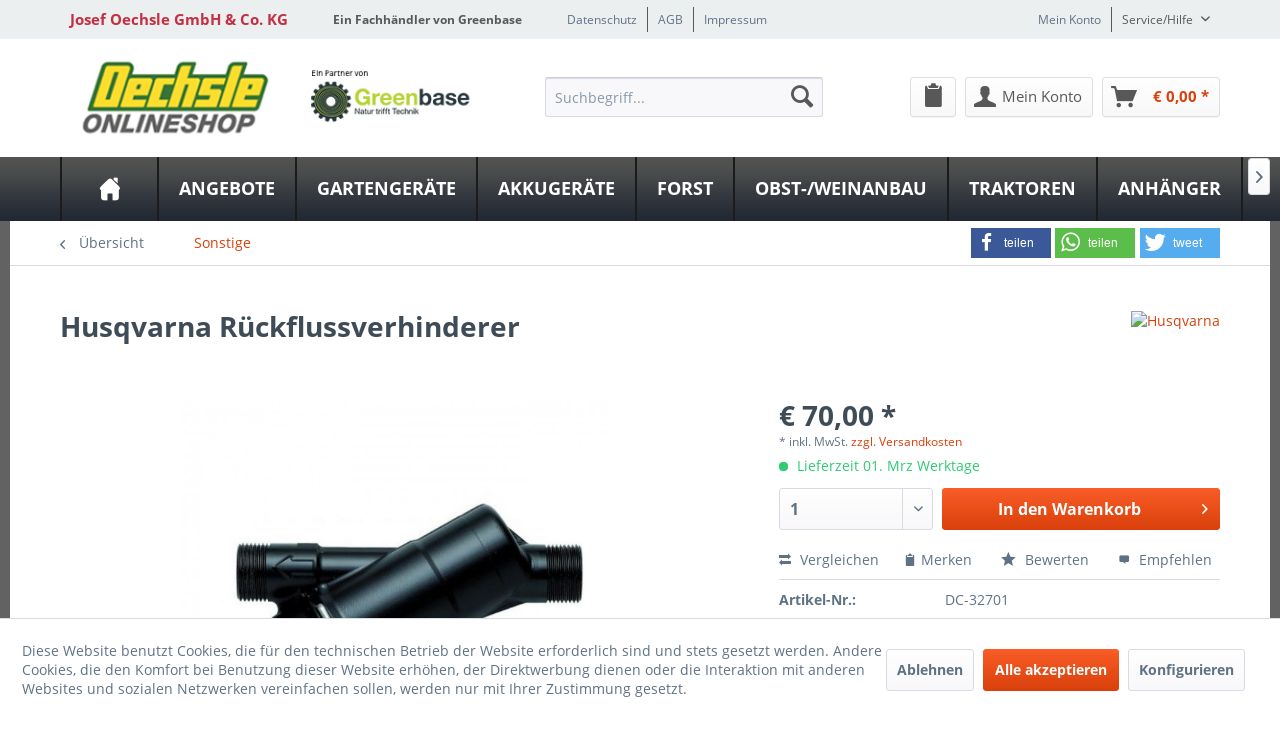

--- FILE ---
content_type: text/html; charset=UTF-8
request_url: https://shop.oechsle-gmbh.de/sonstige/3475/rueckflussverhinderer
body_size: 18516
content:
<!DOCTYPE html>
<html class="no-js" lang="de" itemscope="itemscope" itemtype="http://schema.org/WebPage">
<head>
<meta charset="utf-8"><script>window.dataLayer = window.dataLayer || [];</script><script>window.dataLayer.push({"ecommerce":{"detail":{"actionField":{"list":"Sonstige"},"products":[{"name":"R\u00fcckflussverhinderer","id":"DC-32701","price":70,"brand":"Husqvarna","category":"Sonstige","variant":""}]},"currencyCode":"EUR"},"google_tag_params":{"ecomm_pagetype":"product","ecomm_prodid":"DC-32701"}});</script><!-- WbmTagManager -->
<script>
(function(w,d,s,l,i){w[l]=w[l]||[];w[l].push({'gtm.start':new Date().getTime(),event:'gtm.js'});var f=d.getElementsByTagName(s)[0],j=d.createElement(s),dl=l!='dataLayer'?'&l='+l:'';j.async=true;j.src='https://www.googletagmanager.com/gtm.js?id='+i+dl;f.parentNode.insertBefore(j,f);})(window,document,'script','dataLayer','GTM-5F67SR5');
</script>
<!-- End WbmTagManager -->
<meta name="author" content="" />
<meta name="robots" content="index,follow" />
<meta name="revisit-after" content="15 days" />
<meta name="keywords" content="Dieses, wertvolle, Zubehör, verhindert, Zurückfließen, Flüssigkeiten, Netzwassersystem" />
<meta name="description" content="Husqvarna Rückflussverhinderer | Dieses wertvolle Zubehör verhindert das Zurückfließen von Flüssigkeiten in das ..." />
<meta property="og:type" content="product" />
<meta property="og:site_name" content="Josef Oechsle GmbH &amp; Co. KG" />
<meta property="og:url" content="https://shop.oechsle-gmbh.de/sonstige/3475/rueckflussverhinderer" />
<meta property="og:title" content="Rückflussverhinderer" />
<meta property="og:description" content="Dieses wertvolle Zubehör verhindert das Zurückfließen von Flüssigkeiten in das Netzwassersystem" />
<meta property="og:image" content="https://shop.oechsle-gmbh.de/media/image/f0/2a/50/articleImage-imageName-100003998.jpg" />
<meta name="twitter:card" content="product" />
<meta name="twitter:site" content="Josef Oechsle GmbH &amp; Co. KG" />
<meta name="twitter:title" content="Rückflussverhinderer" />
<meta name="twitter:description" content="Dieses wertvolle Zubehör verhindert das Zurückfließen von Flüssigkeiten in das Netzwassersystem" />
<meta name="twitter:image" content="https://shop.oechsle-gmbh.de/media/image/f0/2a/50/articleImage-imageName-100003998.jpg" />
<meta property="product:brand" content="Husqvarna" />
<meta property="product:price" content="70,00" />
<meta property="product:product_link" content="https://shop.oechsle-gmbh.de/sonstige/3475/rueckflussverhinderer" />
<meta itemprop="copyrightHolder" content="Josef Oechsle GmbH &amp; Co. KG" />
<meta itemprop="copyrightYear" content="2014" />
<meta itemprop="isFamilyFriendly" content="True" />
<meta itemprop="image" content="https://shop.oechsle-gmbh.de/media/image/db/5d/a5/greenbase-oechsle-logo-gross.jpg" />
<meta name="viewport" content="width=device-width, initial-scale=1.0">
<meta name="mobile-web-app-capable" content="yes">
<meta name="apple-mobile-web-app-title" content="Josef Oechsle GmbH &amp; Co. KG">
<meta name="apple-mobile-web-app-capable" content="yes">
<meta name="apple-mobile-web-app-status-bar-style" content="default">
<meta name="google-site-verification" content="&lt;meta name=&quot;google-site-verification&quot; content=&quot;0A3hxwA-X8oSHR3fqG56PueFYSVglHz3NByiA0MBifk&quot; /&gt;" />
<meta property="og:image" content="https://shop.oechsle-gmbh.de/media/image/a5/47/f0/articleImage-imageName-100003998_600x600.jpg"/>
<meta property="og:type" content="product"/>
<meta property="og:url" content="https://shop.oechsle-gmbh.de/sonstige/3475/rueckflussverhinderer"/>
<meta property="og:title" content="Rückflussverhinderer | Josef Oechsle GmbH & Co. KG"/>
<meta property="og:description" content="Dieses wertvolle Zubehör verhindert das Zurückfließen von Flüssigkeiten in das Netzwassersystem"/>
<meta name="apple-mobile-web-app-status-bar-style" content="none">
<link rel="apple-touch-icon" href="/themes/Frontend/Greenbase/frontend/_public/src/img/greenbase.ico">
<link rel="shortcut icon" href="/themes/Frontend/Greenbase/frontend/_public/src/img/greenbase.ico">
<meta name="msapplication-navbutton-color" content="#D9400B" />
<meta name="application-name" content="Josef Oechsle GmbH &amp; Co. KG" />
<meta name="msapplication-starturl" content="https://shop.oechsle-gmbh.de/" />
<meta name="msapplication-window" content="width=1024;height=768" />
<meta name="msapplication-TileImage" content="/themes/Frontend/Responsive/frontend/_public/src/img/win-tile-image.png">
<meta name="msapplication-TileColor" content="#D9400B">
<meta name="theme-color" content="#D9400B" />
<link rel="canonical" href="https://shop.oechsle-gmbh.de/sonstige/3475/rueckflussverhinderer" />
<title itemprop="name">
Husqvarna Rückflussverhinderer in Bühl bei Josef Oechsle GmbH &amp; Co. KG
</title>
<link href="/engine/Shopware/Plugins/Local/Frontend/IrmsSocialMedia/Views/frontend/_public/src/extension/font-awesome/css/font-awesome.min.css" media="all" rel="stylesheet" type="text/css"/>
<link href="/engine/Shopware/Plugins/Local/Frontend/IrmsSocialMedia/Views/frontend/_public/src/extension/shariff/shariff.min.css" media="all" rel="stylesheet" type="text/css"/>
<style type="text/css">
body {
background: url("https://shop.oechsle-gmbh.de/media/image/bb/f9/01/oechsle-shop-background-grey.jpg") no-repeat center center fixed !important;
}
</style>
<link href="/web/cache/1720769735_1a82e84d1a6b19e5974c41f29bc04174.css" media="all" rel="stylesheet" type="text/css" />
</head>
<body class="is--ctl-detail is--act-index" >
<div data-paypalUnifiedMetaDataContainer="true" data-paypalUnifiedRestoreOrderNumberUrl="https://shop.oechsle-gmbh.de/widgets/PaypalUnifiedOrderNumber/restoreOrderNumber" class="is--hidden">
</div>
<div class="service-box">
<div class="service-phone">
<div class="service-box-icon-container">
<i class="icon--phone service-box-icon"></i>
</div>
<div class="service-box-text-container">
<span
class="service-box-headline">Servicenummer</span><br>
<a class="contact-phone" href="tel:07223 93 77-0">
07223 93 77-0
</a>
</div>
</div>
<div class="service-headline">
Servicezeiten <i
class="icon--arrow-right"></i>
</div>
<div class="opening-hours-container">
<h4>Sommersaison</h4>
<span class="opening-hours-day">Mo:</span>
<span class="opening-hours-hours">08:00-12:00/13:00-17.30 Uhr</span><br>
<span class="opening-hours-day">Di:</span>
<span class="opening-hours-hours">08:00-12:00/13:00-17.30 Uhr</span><br>
<span class="opening-hours-day">Mi:</span>
<span class="opening-hours-hours">08:00-12:00/13:00-17.30 Uhr</span><br>
<span class="opening-hours-day">Do:</span>
<span class="opening-hours-hours">08:00-12:00/13:00-17.30 Uhr</span><br>
<span class="opening-hours-day">Fr:</span>
<span class="opening-hours-hours">08:00-12:00/13:00-17.30 Uhr</span><br>
<span class="opening-hours-day">Sa:</span>
<span class="opening-hours-hours">08:00 - 12:00 Uhr</span>
</div>
</div>
<div class="page-wrap">
<noscript class="noscript-main">
<div class="alert is--warning">
<div class="alert--icon">
<i class="icon--element icon--warning"></i>
</div>
<div class="alert--content">
Um Josef&#x20;Oechsle&#x20;GmbH&#x20;&amp;&#x20;Co.&#x20;KG in vollem Umfang nutzen zu k&ouml;nnen, empfehlen wir Ihnen Javascript in Ihrem Browser zu aktiveren.
</div>
</div>
<!-- WbmTagManager (noscript) -->
<iframe src="https://www.googletagmanager.com/ns.html?id=GTM-5F67SR5"
        height="0" width="0" style="display:none;visibility:hidden"></iframe>
<!-- End WbmTagManager (noscript) --></noscript>
<header class="header-main">
<div id="usp-row" class="top-bar">
<div class="container block-group">
<nav class="usp-row-first-block top-bar--navigation block">
<div class="navigation--entry">
Josef Oechsle GmbH & Co. KG
</div>
</nav>
<nav class="usp-row-second-block top-bar--navigation block">
<div class="navigation--entry">
Ein Fachhändler von Greenbase
</div>
</nav>
<nav class="usp-row-third-block top-bar--navigation block">
<div class="navigation--entry ">
<a href="https://shop.oechsle-gmbh.de/datenschutz" title="Datenschutz" class="navigation--link">
Datenschutz
</a>
</div>
<div class="navigation--entry  link-separator">
<a href="https://shop.oechsle-gmbh.de/agb" title="AGB" class="navigation--link">
AGB
</a>
</div>
<div class="navigation--entry  link-separator">
<a href="https://www.oechsle-gmbh.de/impressum-datenschutz/" title="Impressum" target="_blank" class="navigation--link" rel="nofollow noopener">
Impressum
</a>
</div>
</nav>
<nav class="usp-row-fourth-block top-bar--navigation block">
<div class="navigation--entry ">
<a href="https://shop.oechsle-gmbh.de/account" title="Mein Konto" class="navigation--link">
Mein Konto
</a>
</div>
<div class="navigation--entry entry--service has--drop-down link-separator" role="menuitem" aria-haspopup="true" data-drop-down-menu="true">
Service/Hilfe
<ul class="service--list is--rounded" role="menu">
<li class="service--entry" role="menuitem">
<a class="service--link" href="javascript:openCookieConsentManager()" title="Cookie settings" >
Cookie settings
</a>
</li>
<li class="service--entry" role="menuitem">
<a class="service--link" href="https://shop.oechsle-gmbh.de/defektes-produkt" title="Defektes Produkt" target="_self">
Defektes Produkt
</a>
</li>
<li class="service--entry" role="menuitem">
<a class="service--link" href="https://shop.oechsle-gmbh.de/newsletter" title="Newsletter" >
Newsletter
</a>
</li>
<li class="service--entry" role="menuitem">
<a class="service--link" href="https://shop.oechsle-gmbh.de/serviceangebote" title="Serviceangebote" >
Serviceangebote
</a>
</li>
<li class="service--entry" role="menuitem">
<a class="service--link" href="https://shop.oechsle-gmbh.de/versand-und-zahlungsbedingungen" title="Versand und Zahlungsbedingungen" >
Versand und Zahlungsbedingungen
</a>
</li>
<li class="service--entry" role="menuitem">
<a class="service--link" href="https://shop.oechsle-gmbh.de/rueckgabe" title="Rückgabe" target="_self">
Rückgabe
</a>
</li>
<li class="service--entry" role="menuitem">
<a class="service--link" href="https://shop.oechsle-gmbh.de/widerrufsrecht" title="Widerrufsrecht" >
Widerrufsrecht
</a>
</li>
<li class="service--entry" role="menuitem">
<a class="service--link" href="https://shop.oechsle-gmbh.de/datenschutz" title="Datenschutz" >
Datenschutz
</a>
</li>
<li class="service--entry" role="menuitem">
<a class="service--link" href="https://shop.oechsle-gmbh.de/widerrufsformular" title="Widerrufsformular" >
Widerrufsformular
</a>
</li>
<li class="service--entry" role="menuitem">
<a class="service--link" href="https://shop.oechsle-gmbh.de/agb" title="AGB" >
AGB
</a>
</li>
<li class="service--entry" role="menuitem">
<a class="service--link" href="https://www.oechsle-gmbh.de/impressum-datenschutz/" title="Impressum" target="_blank" rel="nofollow noopener">
Impressum
</a>
</li>
</ul>
</div>
</nav>
</div>
</div>
<div class="container header--navigation">
<nav class="top-bar--navigation block compare--articles" role="menubar">
<div class="navigation--entry entry--compare is--hidden" role="menuitem" aria-haspopup="true" data-drop-down-menu="true">
    

</div>
</nav>
<div class="logo-main block-group" role="banner">
<div class="logo--shop block">
<a class="logo--link" href="https://shop.oechsle-gmbh.de/" title="Josef Oechsle GmbH &amp; Co. KG - zur Startseite wechseln">
<picture>
<source srcset="https://shop.oechsle-gmbh.de/media/image/db/5d/a5/greenbase-oechsle-logo-gross.jpg" media="(min-width: 78.75em)">
<source srcset="https://shop.oechsle-gmbh.de/media/image/29/53/b6/greenbase-oechsle-logo-mittel.jpg" media="(min-width: 64em)">
<source srcset="https://shop.oechsle-gmbh.de/media/image/29/53/b6/greenbase-oechsle-logo-mittel.jpg" media="(min-width: 48em)">
<img srcset="https://shop.oechsle-gmbh.de/media/image/ca/80/21/greenbase-oechsle-logo-klein.jpg" alt="Josef Oechsle GmbH &amp; Co. KG - zur Startseite wechseln" />
</picture>
</a>
</div>
<div class="logo--supportinfo block logo--supportinfo--formatting">
<strong>Fragen zu Ihrer Bestellung?</strong><br /><strong>07223 93 77-0</strong>
</div>
</div>
<nav class="shop--navigation block-group">
<ul class="navigation--list block-group" role="menubar">
<li class="navigation--entry entry--menu-left" role="menuitem">
<a class="entry--link entry--trigger btn is--icon-left" href="#offcanvas--left" data-offcanvas="true" data-offCanvasSelector=".sidebar-main" aria-label="Menü">
<i class="icon--menu"></i> Menü
</a>
</li>
<li class="navigation--entry entry--search" role="menuitem" data-search="true" aria-haspopup="true" data-minLength="2">
<a class="btn entry--link entry--trigger" href="#show-hide--search" title="Suche anzeigen / schließen" aria-label="Suche anzeigen / schließen">
<i class="icon--search"></i>
<span class="search--display">Suchen</span>
</a>
<form action="/search" method="get" class="main-search--form">
<input type="search" name="sSearch" aria-label="Suchbegriff..." class="main-search--field" autocomplete="off" autocapitalize="off" placeholder="Suchbegriff..." maxlength="30" />
<button type="submit" class="main-search--button" aria-label="Suchen">
<i class="icon--search"></i>
<span class="main-search--text">Suchen</span>
</button>
<div class="form--ajax-loader">&nbsp;</div>
</form>
<div class="main-search--results"></div>
</li>

            
    <li class="navigation--entry entry--notepad" role="menuitem">
        <a href="https://shop.oechsle-gmbh.de/note" title="Merkzettel" class="btn">
            <i class="icon--clipboard"></i>
                    </a>
    </li>

    



            
    <li class="navigation--entry entry--account"
        role="menuitem"
        data-offcanvas="true"
        data-offCanvasSelector=".account--dropdown-navigation">
        
            <a href="https://shop.oechsle-gmbh.de/account"
               title="Mein Konto"
               aria-label="Mein Konto"
               class="btn is--icon-left entry--link account--link">
                <i class="icon--account"></i>
                                    <span class="account--display">
                        Mein Konto
                    </span>
                            </a>
        

            </li>

    



            
    <li class="navigation--entry entry--cart" role="menuitem">
        
        <a class="btn is--icon-left cart--link" href="https://shop.oechsle-gmbh.de/checkout/cart" title="Warenkorb" aria-label="Warenkorb">
            <span class="cart--display">
                                    Warenkorb
                            </span>

            <span class="badge is--primary is--minimal cart--quantity is--hidden">0</span>

            <i class="icon--basket"></i>

            <span class="cart--amount">
                &euro;&nbsp;0,00 *
            </span>
        </a>
        <div class="ajax-loader">&nbsp;</div>
    </li>

    



</ul>
</nav>
<div class="container--ajax-cart" data-collapse-cart="true" data-displayMode="offcanvas"></div>
</div>
</header>
<nav class="navigation-main">
<div class="container" data-menu-scroller="true" data-listSelector=".navigation--list.container" data-viewPortSelector=".navigation--list-wrapper">
<div class="navigation--list-wrapper">
<ul class="navigation--list container" role="menubar" itemscope="itemscope" itemtype="http://schema.org/SiteNavigationElement">
<li class="navigation--entry is--home" role="menuitem"><a class="navigation--link is--first" href="https://shop.oechsle-gmbh.de/" title="Home" aria-label="Home" itemprop="url"><span itemprop="name">Home</span></a></li><li class="navigation--entry" role="menuitem"><a class="navigation--link" href="https://shop.oechsle-gmbh.de/angebote" title="Angebote" aria-label="Angebote" itemprop="url"><span itemprop="name">Angebote</span></a></li><li class="navigation--entry" role="menuitem"><a class="navigation--link" href="https://shop.oechsle-gmbh.de/gartengeraete/" title="Gartengeräte" aria-label="Gartengeräte" itemprop="url"><span itemprop="name">Gartengeräte</span></a></li><li class="navigation--entry" role="menuitem"><a class="navigation--link" href="https://shop.oechsle-gmbh.de/akkugeraete/" title="Akkugeräte" aria-label="Akkugeräte" itemprop="url"><span itemprop="name">Akkugeräte</span></a></li><li class="navigation--entry" role="menuitem"><a class="navigation--link" href="https://shop.oechsle-gmbh.de/forst/" title="Forst" aria-label="Forst" itemprop="url"><span itemprop="name">Forst</span></a></li><li class="navigation--entry" role="menuitem"><a class="navigation--link" href="https://shop.oechsle-gmbh.de/obst-weinanbau/" title="Obst-/Weinanbau" aria-label="Obst-/Weinanbau" itemprop="url"><span itemprop="name">Obst-/Weinanbau</span></a></li><li class="navigation--entry" role="menuitem"><a class="navigation--link" href="https://shop.oechsle-gmbh.de/traktoren" title="Traktoren" aria-label="Traktoren" itemprop="url"><span itemprop="name">Traktoren</span></a></li><li class="navigation--entry" role="menuitem"><a class="navigation--link" href="https://shop.oechsle-gmbh.de/anhaenger/" title="Anhänger" aria-label="Anhänger" itemprop="url"><span itemprop="name">Anhänger</span></a></li>            </ul>
</div>
<div class="advanced-menu" data-advanced-menu="true" data-hoverDelay="250">
<div class="menu--container">
<div class="button-container">
<a href="https://shop.oechsle-gmbh.de/angebote" class="button--category" aria-label="Zur Kategorie Angebote" title="Zur Kategorie Angebote">
<i class="icon--arrow-right"></i>
Zur Kategorie Angebote
</a>
<span class="button--close">
<i class="icon--cross"></i>
</span>
</div>
<div class="content--wrapper has--teaser">
<div class="menu--teaser" style="width: 100%;">
<div class="teaser--headline">Aktuelle Angebote</div>
</div>
</div>
</div>
<div class="menu--container">
<div class="button-container">
<a href="https://shop.oechsle-gmbh.de/gartengeraete/" class="button--category" aria-label="Zur Kategorie Gartengeräte" title="Zur Kategorie Gartengeräte">
<i class="icon--arrow-right"></i>
Zur Kategorie Gartengeräte
</a>
<span class="button--close">
<i class="icon--cross"></i>
</span>
</div>
<div class="content--wrapper has--content">
<ul class="menu--list menu--level-0 columns--4" style="width: 100%;">
<li class="menu--list-item item--level-0" style="width: 100%">
<a href="https://shop.oechsle-gmbh.de/gartengeraete/rasenmaeher/" class="menu--list-item-link" aria-label="Rasenmäher" title="Rasenmäher">Rasenmäher</a>
<ul class="menu--list menu--level-1 columns--4">
</ul>
</li>
<li class="menu--list-item item--level-0" style="width: 100%">
<a href="https://shop.oechsle-gmbh.de/gartengeraete/wiesenmaeher/" class="menu--list-item-link" aria-label="Wiesenmäher" title="Wiesenmäher">Wiesenmäher</a>
<ul class="menu--list menu--level-1 columns--4">
</ul>
</li>
<li class="menu--list-item item--level-0" style="width: 100%">
<a href="https://shop.oechsle-gmbh.de/gartengeraete/rasentraktoren/" class="menu--list-item-link" aria-label="Rasentraktoren" title="Rasentraktoren">Rasentraktoren</a>
<ul class="menu--list menu--level-1 columns--4">
</ul>
</li>
<li class="menu--list-item item--level-0" style="width: 100%">
<a href="https://shop.oechsle-gmbh.de/gartengeraete/freischneider/" class="menu--list-item-link" aria-label="Freischneider" title="Freischneider">Freischneider</a>
</li>
<li class="menu--list-item item--level-0" style="width: 100%">
<a href="https://shop.oechsle-gmbh.de/gartengeraete/vertikutierer/" class="menu--list-item-link" aria-label="Vertikutierer" title="Vertikutierer">Vertikutierer</a>
</li>
<li class="menu--list-item item--level-0" style="width: 100%">
<a href="https://shop.oechsle-gmbh.de/gartengeraete/heckenschere/" class="menu--list-item-link" aria-label="Heckenschere" title="Heckenschere">Heckenschere</a>
</li>
<li class="menu--list-item item--level-0" style="width: 100%">
<a href="https://shop.oechsle-gmbh.de/gartengeraete/motorhacke/" class="menu--list-item-link" aria-label="Motorhacke" title="Motorhacke">Motorhacke</a>
</li>
<li class="menu--list-item item--level-0" style="width: 100%">
<a href="https://shop.oechsle-gmbh.de/gartengeraete/gartenhaecksler/" class="menu--list-item-link" aria-label="Gartenhäcksler" title="Gartenhäcksler">Gartenhäcksler</a>
</li>
<li class="menu--list-item item--level-0" style="width: 100%">
<a href="https://shop.oechsle-gmbh.de/gartengeraete/laubsauger-laubblaeser/" class="menu--list-item-link" aria-label="Laubsauger / Laubbläser" title="Laubsauger / Laubbläser">Laubsauger / Laubbläser</a>
</li>
<li class="menu--list-item item--level-0" style="width: 100%">
<a href="https://shop.oechsle-gmbh.de/gartengeraete/nasssauger-trockensauger/" class="menu--list-item-link" aria-label="Nasssauger / Trockensauger" title="Nasssauger / Trockensauger">Nasssauger / Trockensauger</a>
</li>
<li class="menu--list-item item--level-0" style="width: 100%">
<a href="https://shop.oechsle-gmbh.de/gartengeraete/hochdruckreiniger/" class="menu--list-item-link" aria-label="Hochdruckreiniger" title="Hochdruckreiniger">Hochdruckreiniger</a>
</li>
<li class="menu--list-item item--level-0" style="width: 100%">
<a href="https://shop.oechsle-gmbh.de/gartengeraete/kehrmaschine/" class="menu--list-item-link" aria-label="Kehrmaschine" title="Kehrmaschine">Kehrmaschine</a>
</li>
<li class="menu--list-item item--level-0" style="width: 100%">
<a href="https://shop.oechsle-gmbh.de/gartengeraete/streuer/" class="menu--list-item-link" aria-label="Streuer" title="Streuer">Streuer</a>
</li>
<li class="menu--list-item item--level-0" style="width: 100%">
<a href="https://shop.oechsle-gmbh.de/gartengeraete/bindegeraet/" class="menu--list-item-link" aria-label="Bindegerät" title="Bindegerät">Bindegerät</a>
</li>
<li class="menu--list-item item--level-0" style="width: 100%">
<a href="https://shop.oechsle-gmbh.de/gartengeraete/pflanzenspritze/" class="menu--list-item-link" aria-label="Pflanzenspritze" title="Pflanzenspritze">Pflanzenspritze</a>
</li>
<li class="menu--list-item item--level-0" style="width: 100%">
<a href="https://shop.oechsle-gmbh.de/gartengeraete/unkrautbeseitigung/" class="menu--list-item-link" aria-label="Unkrautbeseitigung" title="Unkrautbeseitigung">Unkrautbeseitigung</a>
</li>
<li class="menu--list-item item--level-0" style="width: 100%">
<a href="https://shop.oechsle-gmbh.de/gartengeraete/bodenfraese/" class="menu--list-item-link" aria-label="Bodenfräse" title="Bodenfräse">Bodenfräse</a>
</li>
<li class="menu--list-item item--level-0" style="width: 100%">
<a href="https://shop.oechsle-gmbh.de/gartengeraete/walze/" class="menu--list-item-link" aria-label="Walze" title="Walze">Walze</a>
</li>
<li class="menu--list-item item--level-0" style="width: 100%">
<a href="https://shop.oechsle-gmbh.de/gartengeraete/schneefraese/" class="menu--list-item-link" aria-label="Schneefräse" title="Schneefräse">Schneefräse</a>
</li>
<li class="menu--list-item item--level-0" style="width: 100%">
<a href="https://shop.oechsle-gmbh.de/gartengeraete/automatische-bewaesserung/" class="menu--list-item-link" aria-label="Automatische Bewässerung" title="Automatische Bewässerung">Automatische Bewässerung</a>
</li>
<li class="menu--list-item item--level-0" style="width: 100%">
<a href="https://shop.oechsle-gmbh.de/gartengeraete/pumpe/" class="menu--list-item-link" aria-label="Pumpe" title="Pumpe">Pumpe</a>
</li>
<li class="menu--list-item item--level-0" style="width: 100%">
<a href="https://shop.oechsle-gmbh.de/gartengeraete/stromerzeuger-batterien/" class="menu--list-item-link" aria-label="Stromerzeuger / Batterien" title="Stromerzeuger / Batterien">Stromerzeuger / Batterien</a>
</li>
<li class="menu--list-item item--level-0" style="width: 100%">
<a href="https://shop.oechsle-gmbh.de/gartengeraete/trennschleifer/" class="menu--list-item-link" aria-label="Trennschleifer" title="Trennschleifer">Trennschleifer</a>
</li>
<li class="menu--list-item item--level-0" style="width: 100%">
<a href="https://shop.oechsle-gmbh.de/gartengeraete/hubwagen/" class="menu--list-item-link" aria-label="Hubwagen" title="Hubwagen">Hubwagen</a>
</li>
<li class="menu--list-item item--level-0" style="width: 100%">
<a href="https://shop.oechsle-gmbh.de/gartengeraete/motorkarren/" class="menu--list-item-link" aria-label="Motorkarren" title="Motorkarren">Motorkarren</a>
</li>
<li class="menu--list-item item--level-0" style="width: 100%">
<a href="https://shop.oechsle-gmbh.de/gartengeraete/raupentransporter-allwegtransporter/" class="menu--list-item-link" aria-label="Raupentransporter / Allwegtransporter" title="Raupentransporter / Allwegtransporter">Raupentransporter / Allwegtransporter</a>
</li>
<li class="menu--list-item item--level-0" style="width: 100%">
<a href="https://shop.oechsle-gmbh.de/gartengeraete/zubehoer-gartengeraete/" class="menu--list-item-link" aria-label="Zubehör Gartengeräte" title="Zubehör Gartengeräte">Zubehör Gartengeräte</a>
</li>
<li class="menu--list-item item--level-0" style="width: 100%">
<a href="https://shop.oechsle-gmbh.de/gartengeraete/bundle-gartengeraete/" class="menu--list-item-link" aria-label="Bundle Gartengeräte" title="Bundle Gartengeräte">Bundle Gartengeräte</a>
</li>
</ul>
</div>
</div>
<div class="menu--container">
<div class="button-container">
<a href="https://shop.oechsle-gmbh.de/akkugeraete/" class="button--category" aria-label="Zur Kategorie Akkugeräte" title="Zur Kategorie Akkugeräte">
<i class="icon--arrow-right"></i>
Zur Kategorie Akkugeräte
</a>
<span class="button--close">
<i class="icon--cross"></i>
</span>
</div>
<div class="content--wrapper has--content">
<ul class="menu--list menu--level-0 columns--4" style="width: 100%;">
<li class="menu--list-item item--level-0" style="width: 100%">
<a href="https://shop.oechsle-gmbh.de/akkugeraete/akku-rasenmaeher/" class="menu--list-item-link" aria-label="Akku Rasenmäher" title="Akku Rasenmäher">Akku Rasenmäher</a>
</li>
<li class="menu--list-item item--level-0" style="width: 100%">
<a href="https://shop.oechsle-gmbh.de/akkugeraete/maehroboter/" class="menu--list-item-link" aria-label="Mähroboter" title="Mähroboter">Mähroboter</a>
</li>
<li class="menu--list-item item--level-0" style="width: 100%">
<a href="https://shop.oechsle-gmbh.de/akkugeraete/akku-heckenschere/" class="menu--list-item-link" aria-label="Akku Heckenschere" title="Akku Heckenschere">Akku Heckenschere</a>
</li>
<li class="menu--list-item item--level-0" style="width: 100%">
<a href="https://shop.oechsle-gmbh.de/akkugeraete/akku-rasentrimmer/" class="menu--list-item-link" aria-label="Akku Rasentrimmer" title="Akku Rasentrimmer">Akku Rasentrimmer</a>
</li>
<li class="menu--list-item item--level-0" style="width: 100%">
<a href="https://shop.oechsle-gmbh.de/akkugeraete/akku-kettensaege/" class="menu--list-item-link" aria-label="Akku Kettensäge" title="Akku Kettensäge">Akku Kettensäge</a>
</li>
<li class="menu--list-item item--level-0" style="width: 100%">
<a href="https://shop.oechsle-gmbh.de/akkugeraete/akku-laubsauger-laubblaeser/" class="menu--list-item-link" aria-label="Akku Laubsauger / Laubbläser" title="Akku Laubsauger / Laubbläser">Akku Laubsauger / Laubbläser</a>
</li>
<li class="menu--list-item item--level-0" style="width: 100%">
<a href="https://shop.oechsle-gmbh.de/akkugeraete/akku-ladegeraet/" class="menu--list-item-link" aria-label="Akku Ladegerät" title="Akku Ladegerät">Akku Ladegerät</a>
</li>
<li class="menu--list-item item--level-0" style="width: 100%">
<a href="https://shop.oechsle-gmbh.de/akkugeraete/akku-systeme/" class="menu--list-item-link" aria-label="Akku Systeme" title="Akku Systeme">Akku Systeme</a>
</li>
<li class="menu--list-item item--level-0" style="width: 100%">
<a href="https://shop.oechsle-gmbh.de/akkugeraete/sonstige-akku-geraete/" class="menu--list-item-link" aria-label="Sonstige Akku Geräte" title="Sonstige Akku Geräte">Sonstige Akku Geräte</a>
</li>
</ul>
</div>
</div>
<div class="menu--container">
<div class="button-container">
<a href="https://shop.oechsle-gmbh.de/forst/" class="button--category" aria-label="Zur Kategorie Forst" title="Zur Kategorie Forst">
<i class="icon--arrow-right"></i>
Zur Kategorie Forst
</a>
<span class="button--close">
<i class="icon--cross"></i>
</span>
</div>
<div class="content--wrapper has--content">
<ul class="menu--list menu--level-0 columns--4" style="width: 100%;">
<li class="menu--list-item item--level-0" style="width: 100%">
<a href="https://shop.oechsle-gmbh.de/forst/motorsaege/" class="menu--list-item-link" aria-label="Motorsäge" title="Motorsäge">Motorsäge</a>
</li>
<li class="menu--list-item item--level-0" style="width: 100%">
<a href="https://shop.oechsle-gmbh.de/forst/hochentaster/" class="menu--list-item-link" aria-label="Hochentaster" title="Hochentaster">Hochentaster</a>
</li>
<li class="menu--list-item item--level-0" style="width: 100%">
<a href="https://shop.oechsle-gmbh.de/forst/freischneider-profi/" class="menu--list-item-link" aria-label="Freischneider (Profi)" title="Freischneider (Profi)">Freischneider (Profi)</a>
</li>
<li class="menu--list-item item--level-0" style="width: 100%">
<a href="https://shop.oechsle-gmbh.de/forst/baumstumpffraese/" class="menu--list-item-link" aria-label="Baumstumpffräse" title="Baumstumpffräse">Baumstumpffräse</a>
</li>
<li class="menu--list-item item--level-0" style="width: 100%">
<a href="https://shop.oechsle-gmbh.de/forst/zangen-forstgreifer/" class="menu--list-item-link" aria-label="Zangen / Forstgreifer" title="Zangen / Forstgreifer">Zangen / Forstgreifer</a>
</li>
<li class="menu--list-item item--level-0" style="width: 100%">
<a href="https://shop.oechsle-gmbh.de/forst/seilwinden/" class="menu--list-item-link" aria-label="Seilwinden" title="Seilwinden">Seilwinden</a>
</li>
<li class="menu--list-item item--level-0" style="width: 100%">
<a href="https://shop.oechsle-gmbh.de/forst/holzspalter/" class="menu--list-item-link" aria-label="Holzspalter" title="Holzspalter">Holzspalter</a>
</li>
<li class="menu--list-item item--level-0" style="width: 100%">
<a href="https://shop.oechsle-gmbh.de/forst/saegen/" class="menu--list-item-link" aria-label="Sägen" title="Sägen">Sägen</a>
</li>
<li class="menu--list-item item--level-0" style="width: 100%">
<a href="https://shop.oechsle-gmbh.de/forst/holzbuendelgeraete/" class="menu--list-item-link" aria-label="Holzbündelgeräte" title="Holzbündelgeräte">Holzbündelgeräte</a>
</li>
<li class="menu--list-item item--level-0" style="width: 100%">
<a href="https://shop.oechsle-gmbh.de/forst/mulden-kipper/" class="menu--list-item-link" aria-label="Mulden-Kipper" title="Mulden-Kipper">Mulden-Kipper</a>
</li>
<li class="menu--list-item item--level-0" style="width: 100%">
<a href="https://shop.oechsle-gmbh.de/forst/wiesenhobel/" class="menu--list-item-link" aria-label="Wiesenhobel" title="Wiesenhobel">Wiesenhobel</a>
</li>
<li class="menu--list-item item--level-0" style="width: 100%">
<a href="https://shop.oechsle-gmbh.de/forst/zubehoer-forst/" class="menu--list-item-link" aria-label="Zubehör Forst" title="Zubehör Forst">Zubehör Forst</a>
</li>
<li class="menu--list-item item--level-0" style="width: 100%">
<a href="https://shop.oechsle-gmbh.de/forst/haecksler/" class="menu--list-item-link" aria-label="Häcksler" title="Häcksler">Häcksler</a>
</li>
</ul>
</div>
</div>
<div class="menu--container">
<div class="button-container">
<a href="https://shop.oechsle-gmbh.de/obst-weinanbau/" class="button--category" aria-label="Zur Kategorie Obst-/Weinanbau" title="Zur Kategorie Obst-/Weinanbau">
<i class="icon--arrow-right"></i>
Zur Kategorie Obst-/Weinanbau
</a>
<span class="button--close">
<i class="icon--cross"></i>
</span>
</div>
<div class="content--wrapper has--content">
<ul class="menu--list menu--level-0 columns--4" style="width: 100%;">
<li class="menu--list-item item--level-0" style="width: 100%">
<a href="https://shop.oechsle-gmbh.de/obst-weinanbau/lesegeraete/" class="menu--list-item-link" aria-label="Lesegeräte" title="Lesegeräte">Lesegeräte</a>
</li>
<li class="menu--list-item item--level-0" style="width: 100%">
<a href="https://shop.oechsle-gmbh.de/obst-weinanbau/traktoren/" class="menu--list-item-link" aria-label="Traktoren" title="Traktoren">Traktoren</a>
</li>
<li class="menu--list-item item--level-0" style="width: 100%">
<a href="https://shop.oechsle-gmbh.de/obst-weinanbau/nutzfahrzeugegator/" class="menu--list-item-link" aria-label="Nutzfahrzeuge/Gator" title="Nutzfahrzeuge/Gator">Nutzfahrzeuge/Gator</a>
</li>
<li class="menu--list-item item--level-0" style="width: 100%">
<a href="https://shop.oechsle-gmbh.de/obst-weinanbau/pflanzenschutz/" class="menu--list-item-link" aria-label="Pflanzenschutz" title="Pflanzenschutz">Pflanzenschutz</a>
</li>
<li class="menu--list-item item--level-0" style="width: 100%">
<a href="https://shop.oechsle-gmbh.de/obst-weinanbau/schneidegeraete/" class="menu--list-item-link" aria-label="Schneidegeräte" title="Schneidegeräte">Schneidegeräte</a>
</li>
<li class="menu--list-item item--level-0" style="width: 100%">
<a href="https://shop.oechsle-gmbh.de/obst-weinanbau/obstschuettler/" class="menu--list-item-link" aria-label="Obstschüttler" title="Obstschüttler">Obstschüttler</a>
</li>
</ul>
</div>
</div>
<div class="menu--container">
<div class="button-container">
<a href="https://shop.oechsle-gmbh.de/traktoren" class="button--category" aria-label="Zur Kategorie Traktoren" title="Zur Kategorie Traktoren">
<i class="icon--arrow-right"></i>
Zur Kategorie Traktoren
</a>
<span class="button--close">
<i class="icon--cross"></i>
</span>
</div>
<div class="content--wrapper has--teaser">
<div class="menu--teaser" style="width: 100%;">
<div class="teaser--headline">Traktoren bei Oechsle – LS Tractor & mehr</div>
<div class="teaser--text">
Bei Josef Oechsle findest du robuste Traktoren, darunter kompakte LS Tractor Modelle von 25 bis über 100 PS – ideal für Einsätze in Landwirtschaft, Kommune oder im Garten- und Landschaftsbau. Unsere Traktoren punkten mit moderner Technik,...
<a class="teaser--text-link" href="https://shop.oechsle-gmbh.de/traktoren" aria-label="mehr erfahren" title="mehr erfahren">
mehr erfahren
</a>
</div>
</div>
</div>
</div>
<div class="menu--container">
<div class="button-container">
<a href="https://shop.oechsle-gmbh.de/anhaenger/" class="button--category" aria-label="Zur Kategorie Anhänger" title="Zur Kategorie Anhänger">
<i class="icon--arrow-right"></i>
Zur Kategorie Anhänger
</a>
<span class="button--close">
<i class="icon--cross"></i>
</span>
</div>
</div>
</div>
</div>
</nav>
<section class="content-main container block-group">
<div class="breadcrumb-helper-container">
<div class="shariff" data-services="[&quot;facebook&quot;,&quot;whatsapp&quot;,&quot;twitter&quot;]"></div>
<nav class="content--breadcrumb block">
<a class="breadcrumb--button breadcrumb--link" href="https://shop.oechsle-gmbh.de/sonstige" title="Übersicht">
<i class="icon--arrow-left"></i>
<span class="breadcrumb--title">Übersicht</span>
</a>
<ul class="breadcrumb--list" role="menu" itemscope itemtype="http://schema.org/BreadcrumbList">
<li role="menuitem" class="breadcrumb--entry is--active" itemprop="itemListElement" itemscope itemtype="http://schema.org/ListItem">
<a class="breadcrumb--link" href="https://shop.oechsle-gmbh.de/sonstige" title="Sonstige" itemprop="item">
<link itemprop="url" href="https://shop.oechsle-gmbh.de/sonstige" />
<span class="breadcrumb--title" itemprop="name">Sonstige</span>
</a>
<meta itemprop="position" content="0" />
</li>
</ul>
</nav>
</div>
<nav class="product--navigation">
<a href="#" class="navigation--link link--prev">
<div class="link--prev-button">
<span class="link--prev-inner">Zurück</span>
</div>
<div class="image--wrapper">
<div class="image--container"></div>
</div>
</a>
<a href="#" class="navigation--link link--next">
<div class="link--next-button">
<span class="link--next-inner">Vor</span>
</div>
<div class="image--wrapper">
<div class="image--container"></div>
</div>
</a>
</nav>
<div class="content-main--inner">
<aside class="sidebar-main off-canvas">
<div class="navigation--smartphone">
<ul class="navigation--list ">
<li class="navigation--entry entry--close-off-canvas">
<a href="#close-categories-menu" title="Menü schließen" class="navigation--link">
Menü schließen <i class="icon--arrow-right"></i>
</a>
</li>
</ul>
<div class="mobile--switches">

    



    

</div>
</div>
<div class="sidebar--categories-wrapper" data-subcategory-nav="true" data-mainCategoryId="3" data-categoryId="114" data-fetchUrl="/widgets/listing/getCategory/categoryId/114">
<div class="categories--headline navigation--headline">
Kategorien
</div>
<div class="sidebar--categories-navigation">
<ul class="sidebar--navigation categories--navigation navigation--list is--drop-down is--level0 is--rounded" role="menu">
<li class="navigation--entry" role="menuitem">
<a class="navigation--link" href="https://shop.oechsle-gmbh.de/angebote" data-categoryId="113" data-fetchUrl="/widgets/listing/getCategory/categoryId/113" title="Angebote" >
Angebote
</a>
</li>
<li class="navigation--entry has--sub-children" role="menuitem">
<a class="navigation--link link--go-forward" href="https://shop.oechsle-gmbh.de/gartengeraete/" data-categoryId="88" data-fetchUrl="/widgets/listing/getCategory/categoryId/88" title="Gartengeräte" >
Gartengeräte
<span class="is--icon-right">
<i class="icon--arrow-right"></i>
</span>
</a>
</li>
<li class="navigation--entry has--sub-children" role="menuitem">
<a class="navigation--link link--go-forward" href="https://shop.oechsle-gmbh.de/akkugeraete/" data-categoryId="22" data-fetchUrl="/widgets/listing/getCategory/categoryId/22" title="Akkugeräte" >
Akkugeräte
<span class="is--icon-right">
<i class="icon--arrow-right"></i>
</span>
</a>
</li>
<li class="navigation--entry has--sub-children" role="menuitem">
<a class="navigation--link link--go-forward" href="https://shop.oechsle-gmbh.de/forst/" data-categoryId="7" data-fetchUrl="/widgets/listing/getCategory/categoryId/7" title="Forst" >
Forst
<span class="is--icon-right">
<i class="icon--arrow-right"></i>
</span>
</a>
</li>
<li class="navigation--entry has--sub-children" role="menuitem">
<a class="navigation--link link--go-forward" href="https://shop.oechsle-gmbh.de/obst-weinanbau/" data-categoryId="8" data-fetchUrl="/widgets/listing/getCategory/categoryId/8" title="Obst-/Weinanbau" >
Obst-/Weinanbau
<span class="is--icon-right">
<i class="icon--arrow-right"></i>
</span>
</a>
</li>
<li class="navigation--entry" role="menuitem">
<a class="navigation--link" href="https://shop.oechsle-gmbh.de/traktoren" data-categoryId="119" data-fetchUrl="/widgets/listing/getCategory/categoryId/119" title="Traktoren" >
Traktoren
</a>
</li>
<li class="navigation--entry" role="menuitem">
<a class="navigation--link" href="https://shop.oechsle-gmbh.de/anhaenger/" data-categoryId="111" data-fetchUrl="/widgets/listing/getCategory/categoryId/111" title="Anhänger" >
Anhänger
</a>
</li>
</ul>
</div>
<div class="shop-sites--container is--rounded">
<div class="shop-sites--headline navigation--headline">
Informationen
</div>
<ul class="shop-sites--navigation sidebar--navigation navigation--list is--drop-down is--level0" role="menu">
<li class="navigation--entry" role="menuitem">
<a class="navigation--link" href="javascript:openCookieConsentManager()" title="Cookie settings" data-categoryId="54" data-fetchUrl="/widgets/listing/getCustomPage/pageId/54" >
Cookie settings
</a>
</li>
<li class="navigation--entry" role="menuitem">
<a class="navigation--link" href="https://shop.oechsle-gmbh.de/defektes-produkt" title="Defektes Produkt" data-categoryId="39" data-fetchUrl="/widgets/listing/getCustomPage/pageId/39" target="_self">
Defektes Produkt
</a>
</li>
<li class="navigation--entry" role="menuitem">
<a class="navigation--link" href="https://shop.oechsle-gmbh.de/newsletter" title="Newsletter" data-categoryId="26" data-fetchUrl="/widgets/listing/getCustomPage/pageId/26" >
Newsletter
</a>
</li>
<li class="navigation--entry" role="menuitem">
<a class="navigation--link" href="https://shop.oechsle-gmbh.de/serviceangebote" title="Serviceangebote" data-categoryId="2" data-fetchUrl="/widgets/listing/getCustomPage/pageId/2" >
Serviceangebote
</a>
</li>
<li class="navigation--entry" role="menuitem">
<a class="navigation--link" href="https://shop.oechsle-gmbh.de/versand-und-zahlungsbedingungen" title="Versand und Zahlungsbedingungen" data-categoryId="6" data-fetchUrl="/widgets/listing/getCustomPage/pageId/6" >
Versand und Zahlungsbedingungen
</a>
</li>
<li class="navigation--entry" role="menuitem">
<a class="navigation--link" href="https://shop.oechsle-gmbh.de/rueckgabe" title="Rückgabe" data-categoryId="41" data-fetchUrl="/widgets/listing/getCustomPage/pageId/41" target="_self">
Rückgabe
</a>
</li>
<li class="navigation--entry" role="menuitem">
<a class="navigation--link" href="https://shop.oechsle-gmbh.de/widerrufsrecht" title="Widerrufsrecht" data-categoryId="8" data-fetchUrl="/widgets/listing/getCustomPage/pageId/8" >
Widerrufsrecht
</a>
</li>
<li class="navigation--entry" role="menuitem">
<a class="navigation--link" href="https://shop.oechsle-gmbh.de/datenschutz" title="Datenschutz" data-categoryId="7" data-fetchUrl="/widgets/listing/getCustomPage/pageId/7" >
Datenschutz
</a>
</li>
<li class="navigation--entry" role="menuitem">
<a class="navigation--link" href="https://shop.oechsle-gmbh.de/widerrufsformular" title="Widerrufsformular" data-categoryId="45" data-fetchUrl="/widgets/listing/getCustomPage/pageId/45" >
Widerrufsformular
</a>
</li>
<li class="navigation--entry" role="menuitem">
<a class="navigation--link" href="https://shop.oechsle-gmbh.de/agb" title="AGB" data-categoryId="4" data-fetchUrl="/widgets/listing/getCustomPage/pageId/4" >
AGB
</a>
</li>
<li class="navigation--entry" role="menuitem">
<a class="navigation--link" href="https://www.oechsle-gmbh.de/impressum-datenschutz/" title="Impressum" data-categoryId="3" data-fetchUrl="/widgets/listing/getCustomPage/pageId/3" target="_blank" rel="nofollow noopener">
Impressum
</a>
</li>
</ul>
</div>
<div class="panel is--rounded paypal--sidebar">
<div class="panel--body is--wide paypal--sidebar-inner">
<a href="https://www.paypal.com/de/webapps/mpp/personal" target="_blank" title="PayPal - Schnell und sicher bezahlen" rel="nofollow noopener">
<img class="logo--image" src="/custom/plugins/SwagPaymentPayPalUnified/Resources/views/frontend/_public/src/img/sidebar-paypal-generic.png" alt="PayPal - Schnell und sicher bezahlen"/>
</a>
</div>
</div>
</div>
</aside>
<div class="content--wrapper">
<div class="content product--details" itemscope itemtype="http://schema.org/Product" data-product-navigation="/widgets/listing/productNavigation" data-category-id="114" data-main-ordernumber="DC-32701" data-ajax-wishlist="true" data-compare-ajax="true" data-ajax-variants-container="true">
<header class="product--header">
<div class="product--info">
<h1 class="product--title">
Husqvarna
<span itemprop="name">Rückflussverhinderer</span>
</h1>
<meta itemprop="gtin13" content="7391736368254"/>
<div class="product--supplier">
<a href="https://shop.oechsle-gmbh.de/husqvarna/" title="Weitere Artikel von Husqvarna" class="product--supplier-link">
<img src="https://shop.oechsle-gmbh.de/" alt="Husqvarna">
</a>
</div>
<div class="product--rating-container">
<a href="#product--publish-comment" class="product--rating-link" rel="nofollow" title="Bewertung abgeben">
<span class="product--rating">
</span>
</a>
</div>
<meta itemprop="image" content="https://shop.oechsle-gmbh.de/media/image/a5/47/f0/articleImage-imageName-100003998_600x600.jpg"/>
</div>
</header>
<div class="product--detail-upper block-group">
<div class="product--image-container image-slider product--image-zoom" data-image-slider="true" data-image-gallery="true" data-maxZoom="0" data-thumbnails=".image--thumbnails" >
<span class="image-slider--thumbnails-vertical-container">
</span>
<div class="frontend--detail--image--config-container" data-videosource="" data-youtube-autoplay="1" data-youtube-mute="0" data-youtube-loop="1" data-youtube-controls="1" data-youtube-rel="1" data-youtube-info="1" data-youtube-branding="1" play-button="0" data-vimeo-autoplay="1" data-vimeo-loop="1" data-vimeo-portrait="1" data-vimeo-title="1" data-vimeo-byline="1" data-html5-controls="1" data-html5-loop="1" data-html5-preload="0" data-view-thumbnail-navigation="0" data-view-thumbnail-navigation-individual="0" data-video-variant-article="0" data-video-positions="|||||"></div><div class="image-slider--container no--thumbnails"><div class="image-slider--slide"><div class="image--box image-slider--item image-slider--item--image"><span class="image--element"data-img-large="https://shop.oechsle-gmbh.de/media/image/d1/16/80/articleImage-imageName-100003998_1280x1280.jpg"data-img-small="https://shop.oechsle-gmbh.de/media/image/0a/67/f1/articleImage-imageName-100003998_200x200.jpg"data-img-original="https://shop.oechsle-gmbh.de/media/image/f0/2a/50/articleImage-imageName-100003998.jpg"data-alt="Rückflussverhinderer"><span class="image--media">    <img srcset="https://shop.oechsle-gmbh.de/media/image/a5/47/f0/articleImage-imageName-100003998_600x600.jpg, https://shop.oechsle-gmbh.de/media/image/d5/2d/3f/articleImage-imageName-100003998_600x600@2x.jpg 2x" alt="Rückflussverhinderer" />
</span></span></div></div></div>
</div>
<div class="product--buybox block">
<meta itemprop="brand" content="Husqvarna"/>
<meta itemprop="weight" content="0.29 kg"/>
<div itemprop="offers" itemscope itemtype="http://schema.org/Offer" class="buybox--inner">
<meta itemprop="priceCurrency" content="EUR"/>
<meta itemprop="url" content="https://shop.oechsle-gmbh.de/sonstige/3475/rueckflussverhinderer"/>
<div
class="product--price price--default">
<span class="price--content content--default">
<meta itemprop="price" content="70.00">
&euro;&nbsp;70,00 *
</span>
</div>
<p class="product--tax" data-content="" data-modalbox="true" data-targetSelector="a" data-mode="ajax">
*
inkl. MwSt. <a title="Versandkosten" href="https://shop.oechsle-gmbh.de/bestell-infos-versandkosten" style="text-decoration:underline">zzgl. Versandkosten</a>
</p>
<div class="product--delivery">
<link itemprop="availability" href="http://schema.org/InStock"/>
<p class="delivery--information">
<span class="delivery--text delivery--text-available">
<i class="delivery--status-icon delivery--status-available"></i>
Lieferzeit 01. Mrz Werktage
</span>
</p>
</div>
<span itemprop="sku" content="DC-32701"></span>
<span itemprop="url" content="https://shop.oechsle-gmbh.de/sonstige/3475/rueckflussverhinderer?c=114"></span>
<span itemprop="availability" content="http://schema.org/InStock"></span>
<span itemprop="seller" content="Oechsle Onlineshop by Josef Oechsle GmbH &amp; Co.KG"></span>
<div class="product--configurator">
</div>
<form name="sAddToBasket" method="post" action="https://shop.oechsle-gmbh.de/checkout/addArticle" class="buybox--form" data-add-article="true" data-eventName="submit" data-showModal="false" data-addArticleUrl="https://shop.oechsle-gmbh.de/checkout/ajaxAddArticleCart">
<input type="hidden" name="sActionIdentifier" value=""/>
<input type="hidden" name="sAddAccessories" id="sAddAccessories" value=""/>
<input type="hidden" name="sAdd" value="DC-32701"/>
<div class="buybox--button-container block-group">
<div class="buybox--quantity block">
<div class="select-field">
<select id="sQuantity" name="sQuantity" class="quantity--select">
<option value="1">1</option>
<option value="2">2</option>
<option value="3">3</option>
<option value="4">4</option>
<option value="5">5</option>
<option value="6">6</option>
<option value="7">7</option>
<option value="8">8</option>
<option value="9">9</option>
<option value="10">10</option>
<option value="11">11</option>
<option value="12">12</option>
<option value="13">13</option>
<option value="14">14</option>
<option value="15">15</option>
<option value="16">16</option>
<option value="17">17</option>
<option value="18">18</option>
<option value="19">19</option>
<option value="20">20</option>
<option value="21">21</option>
<option value="22">22</option>
<option value="23">23</option>
<option value="24">24</option>
<option value="25">25</option>
<option value="26">26</option>
<option value="27">27</option>
<option value="28">28</option>
<option value="29">29</option>
<option value="30">30</option>
<option value="31">31</option>
<option value="32">32</option>
<option value="33">33</option>
<option value="34">34</option>
<option value="35">35</option>
<option value="36">36</option>
<option value="37">37</option>
<option value="38">38</option>
<option value="39">39</option>
<option value="40">40</option>
<option value="41">41</option>
<option value="42">42</option>
<option value="43">43</option>
<option value="44">44</option>
<option value="45">45</option>
<option value="46">46</option>
<option value="47">47</option>
<option value="48">48</option>
<option value="49">49</option>
<option value="50">50</option>
<option value="51">51</option>
<option value="52">52</option>
<option value="53">53</option>
<option value="54">54</option>
<option value="55">55</option>
<option value="56">56</option>
<option value="57">57</option>
<option value="58">58</option>
<option value="59">59</option>
<option value="60">60</option>
<option value="61">61</option>
<option value="62">62</option>
<option value="63">63</option>
<option value="64">64</option>
<option value="65">65</option>
<option value="66">66</option>
<option value="67">67</option>
<option value="68">68</option>
<option value="69">69</option>
<option value="70">70</option>
<option value="71">71</option>
<option value="72">72</option>
<option value="73">73</option>
<option value="74">74</option>
<option value="75">75</option>
<option value="76">76</option>
<option value="77">77</option>
<option value="78">78</option>
<option value="79">79</option>
<option value="80">80</option>
<option value="81">81</option>
<option value="82">82</option>
<option value="83">83</option>
<option value="84">84</option>
<option value="85">85</option>
<option value="86">86</option>
<option value="87">87</option>
<option value="88">88</option>
<option value="89">89</option>
<option value="90">90</option>
<option value="91">91</option>
<option value="92">92</option>
<option value="93">93</option>
<option value="94">94</option>
<option value="95">95</option>
<option value="96">96</option>
<option value="97">97</option>
<option value="98">98</option>
<option value="99">99</option>
<option value="100">100</option>
</select>
</div>
</div>
<button class="buybox--button block btn is--primary is--icon-right is--center is--large" name="In den Warenkorb">
<span class="buy-btn--cart-add">In den</span> <span class="buy-btn--cart-text">Warenkorb</span> <i class="icon--arrow-right"></i>
</button>
<div class="paypal-unified-ec--outer-button-container">
<div class="paypal-unified-ec--button-container right" data-paypalUnifiedEcButton="true" data-clientId="AcP1Iojxthi9RQQcg4ctYyu1yfejDHuoWx8VsBXrstRJeictCQ6tMf67eBA3j7ZbEB6F7TQqRQh9nkCj" data-currency="EUR" data-paypalIntent="CAPTURE" data-createOrderUrl="https://shop.oechsle-gmbh.de/widgets/PaypalUnifiedV2ExpressCheckout/createOrder" data-onApproveUrl="https://shop.oechsle-gmbh.de/widgets/PaypalUnifiedV2ExpressCheckout/onApprove" data-confirmUrl="https://shop.oechsle-gmbh.de/checkout/confirm" data-color="black" data-shape="pill" data-size="responsive" data-label="checkout" data-layout="vertical" data-locale="de_DE" data-productNumber="DC-32701" data-buyProductDirectly="true" data-riskManagementMatchedProducts='' data-esdProducts='' data-communicationErrorMessage="Während der Kommunikation mit dem Zahlungsanbieter ist ein Fehler aufgetreten, bitte versuchen Sie es später erneut." data-communicationErrorTitle="Es ist ein Fehler aufgetreten" data-riskManagementErrorTitle="Fehlermeldung:" data-riskManagementErrorMessage="Die gewählte Zahlungsart kann mit Ihrem aktuellen Warenkorb nicht genutzt werden. Diese Entscheidung basiert auf einem automatisierten Datenverarbeitungsverfahren." data-showPayLater=1
data-isListing=
>
</div>
</div>
</div>
</form>
<nav class="product--actions">
<form action="https://shop.oechsle-gmbh.de/compare/add_article/articleID/3475" method="post" class="action--form">
<button type="submit" data-product-compare-add="true" title="Vergleichen" class="action--link action--compare">
<i class="icon--compare"></i> Vergleichen
</button>
</form>
<a href="https://shop.oechsle-gmbh.de/note/add/ordernumber/DC-32701" class="action--link link--notepad" rel="nofollow" title="Auf den Merkzettel" data-ajaxUrl="https://shop.oechsle-gmbh.de/note/ajaxAdd/ordernumber/DC-32701" data-text="Gemerkt">
<i class="icon--clipboard"></i>Merken
</a>
<a href="#content--product-reviews" data-show-tab="true" class="action--link link--publish-comment" rel="nofollow" title="Bewertung abgeben">
<i class="icon--star"></i> Bewerten
</a>
<a href="https://shop.oechsle-gmbh.de/tellafriend/index/sArticle/3475" rel="nofollow" title="Artikel weiterempfehlen" class="action--link link--tell-a-friend">
<i class="icon--comment"></i> Empfehlen
</a>
</nav>
</div>
<ul class="product--base-info list--unstyled">
<li class="base-info--entry entry--sku">
<strong class="entry--label">
Artikel-Nr.:
</strong>
<meta itemprop="productID" content="3979"/>
<span class="entry--content" itemprop="sku">
DC-32701
</span>
</li>
<li class="base-info--entry entry--sku">
<strong class="entry--label">
Hersteller-Nr.:
</strong>
<span class="entry--content" itemprop="sku">
<meta itemprop="mpn" content="590 65 95-01">
590 65 95-01
</span>
</li>
<li class="base-info--entry entry--sku">
<strong class="entry--label">
Gewicht:
</strong>
<span class="entry--content">
0.29 kg
</span>
</li>
</ul>
</div>
</div>
<div class="tab-menu--product">
<div class="tab--navigation">
<a href="#" class="tab--link" title="Beschreibung" data-tabName="description">Beschreibung</a>
<a href="#" class="tab--link" title="Bewertungen" data-tabName="rating">
Bewertungen
<span class="product--rating-count">0</span>
</a>
</div>
<div class="tab--container-list">
<div class="tab--container">
<div class="tab--header">
<a href="#" class="tab--title" title="Beschreibung">Beschreibung</a>
</div>
<div class="tab--preview">
Dieses wertvolle Zubehör verhindert das Zurückfließen von Flüssigkeiten in das Netzwassersystem<a href="#" class="tab--link" title=" mehr"> mehr</a>
</div>
<div class="tab--content">
<div class="buttons--off-canvas">
<a href="#" title="Menü schließen" class="close--off-canvas">
<i class="icon--arrow-left"></i>
Menü schließen
</a>
</div>
<div class="content--description">
<div class="content--title">
Produktinformationen "Husqvarna Rückflussverhinderer"
</div>
<div class="product--description" itemprop="description">
Dieses wertvolle Zubehör verhindert das Zurückfließen von Flüssigkeiten in das Netzwassersystem
</div>
<div class="content--title">Technische Details</div>
<div class="product--properties panel has--border">
<table class="product--properties-table">
<tr class="product--properties-row">
<td class="product--properties-label is--bold">Klassifizierung:</td>
<td class="product--properties-value">Zubehör Reinigungsgeräte</td>
</tr>
</table>
</div>
<div class="content--title">
Weiterführende Links zu "Rückflussverhinderer"
</div>
<ul class="content--list list--unstyled">
<li class="list--entry">
<a href="https://shop.oechsle-gmbh.de/anfrage-formular?sInquiry=detail&sOrdernumber=DC-32701" rel="nofollow" class="content--link link--contact" title="Fragen zum Artikel?">
<i class="icon--arrow-right"></i> Fragen zum Artikel?
</a>
</li>
<li class="list--entry">
<a href="https://shop.oechsle-gmbh.de/husqvarna/" target="_parent" class="content--link link--supplier" title="Weitere Artikel von Husqvarna">
<i class="icon--arrow-right"></i> Weitere Artikel von Husqvarna
</a>
</li>
</ul>
</div>
</div>
</div>
<div class="tab--container">
<div class="tab--header">
<a href="#" class="tab--title" title="Bewertungen">Bewertungen</a>
<span class="product--rating-count">0</span>
</div>
<div class="tab--preview">
Bewertungen lesen, schreiben und diskutieren...<a href="#" class="tab--link" title=" mehr"> mehr</a>
</div>
<div id="tab--product-comment" class="tab--content">
<div class="buttons--off-canvas">
<a href="#" title="Menü schließen" class="close--off-canvas">
<i class="icon--arrow-left"></i>
Menü schließen
</a>
</div>
<div class="content--product-reviews" id="detail--product-reviews">
<div class="content--title">
Kundenbewertungen für "Rückflussverhinderer"
</div>
<div class="review--form-container">
<div id="product--publish-comment" class="content--title">
Bewertung schreiben
</div>
<div class="alert is--warning is--rounded">
<div class="alert--icon">
<i class="icon--element icon--warning"></i>
</div>
<div class="alert--content">
Bewertungen werden nach Überprüfung freigeschaltet.
</div>
</div>
<form method="post" action="https://shop.oechsle-gmbh.de/sonstige/3475/rueckflussverhinderer?action=rating&amp;c=114#detail--product-reviews" class="content--form review--form">
<input name="sVoteName" type="text" value="" class="review--field" aria-label="Ihr Name" placeholder="Ihr Name" />
<input name="sVoteMail" type="email" value="" class="review--field" aria-label="Ihre E-Mail-Adresse" placeholder="Ihre E-Mail-Adresse*" required="required" aria-required="true" />
<input name="sVoteSummary" type="text" value="" id="sVoteSummary" class="review--field" aria-label="Zusammenfassung" placeholder="Zusammenfassung*" required="required" aria-required="true" />
<div class="field--select review--field select-field">
<select name="sVoteStars" aria-label="Bewertung abgeben">
<option value="10">10 sehr gut</option>
<option value="9">9</option>
<option value="8">8</option>
<option value="7">7</option>
<option value="6">6</option>
<option value="5">5</option>
<option value="4">4</option>
<option value="3">3</option>
<option value="2">2</option>
<option value="1">1 sehr schlecht</option>
</select>
</div>
<textarea name="sVoteComment" placeholder="Ihre Meinung" cols="3" rows="2" class="review--field" aria-label="Ihre Meinung"></textarea>
<div class="review--captcha">
<div class="captcha--placeholder" data-src="/widgets/Captcha/refreshCaptcha"></div>
<strong class="captcha--notice">Bitte geben Sie die Zeichenfolge in das nachfolgende Textfeld ein.</strong>
<div class="captcha--code">
<input type="text" name="sCaptcha" class="review--field" required="required" aria-required="true" />
</div>
</div>
<p class="review--notice">
Die mit einem * markierten Felder sind Pflichtfelder.
</p>
<p class="privacy-information">
<input name="privacy-checkbox" type="checkbox" id="privacy-checkbox" required="required" aria-label="Ich habe die &lt;a title=&quot;Datenschutzbestimmungen&quot; href=&quot;https://shop.oechsle-gmbh.de/datenschutz&quot; target=&quot;_blank&quot;&gt;Datenschutzbestimmungen&lt;/a&gt; zur Kenntnis genommen." aria-required="true" value="1" class="is--required" />
<label for="privacy-checkbox">
Ich habe die <a title="Datenschutzbestimmungen" href="https://shop.oechsle-gmbh.de/datenschutz" target="_blank">Datenschutzbestimmungen</a> zur Kenntnis genommen.
</label>
</p>
<div class="review--actions">
<button type="submit" class="btn is--primary" name="Submit">
Speichern
</button>
</div>
</form>
</div>
</div>
</div>
</div>
</div>
</div>
<div class="tab-menu--cross-selling">
<div class="tab--navigation">
<a href="#content--similar-products" title="Ähnliche Artikel" class="tab--link">Ähnliche Artikel</a>
<a href="#content--also-bought" title="Kunden kauften auch" class="tab--link">Kunden kauften auch</a>
<a href="#content--customer-viewed" title="Kunden haben sich ebenfalls angesehen" class="tab--link">Kunden haben sich ebenfalls angesehen</a>
</div>
<div class="tab--container-list">
<div class="tab--container" data-tab-id="similar">
<div class="tab--header">
<a href="#" class="tab--title" title="Ähnliche Artikel">Ähnliche Artikel</a>
</div>
<div class="tab--content content--similar">
<div class="similar--content">
<div class="product-slider " data-initOnEvent="onShowContent-similar" data-product-slider="true">
<div class="product-slider--container">
<div class="product-slider--item">
<div class="product--box box--slider" data-page-index="" data-ordernumber="DC-18243" data-category-id="114">
<div class="box--content is--rounded">
<div class="product--badges">
</div>
<div class="product--info">
<div class="custom--product--box--images--wrapper">
<a href="https://shop.oechsle-gmbh.de/sonstige/136/motorfraese-fr-750" title="Motorfräse FR 750" class="product--image" >
<div class="image-wrapper">
<div class="supplier-logo-wrapper">
<img src="/media/image/supplier/Honda" class="img-responsive center-block" alt="Honda"/>
</div>
<span class="image--element">
<span class="image--media">
<img srcset="https://shop.oechsle-gmbh.de/media/image/b0/71/ae/articleImage-imageName-100002594_200x200.jpg, https://shop.oechsle-gmbh.de/media/image/98/12/60/articleImage-imageName-100002594_200x200@2x.jpg 2x" alt="Motorfräse FR 750" data-extension="jpg" title="Motorfräse FR 750" />
</span>
</span>
</div>
</a>
</div>
<a href="https://shop.oechsle-gmbh.de/sonstige/136/motorfraese-fr-750" class="product--title" title="Motorfräse FR 750">
Honda
Motorfräse FR 750
</a>
<div class="product--price-info">
<div class="product--price">
<span class="price--default is--wrap">
<div class="product--price">
<span class="price-default is--nowrap">
&euro;&nbsp;4.379,00
</span>
</div>
</span>
</div>
</div>
</div>
</div>
</div>
</div>
<div class="product-slider--item">
<div class="product--box box--slider" data-page-index="" data-ordernumber="DC-32114" data-category-id="114">
<div class="box--content is--rounded">
<div class="product--badges">
</div>
<div class="product--info">
<div class="custom--product--box--images--wrapper">
<a href="https://shop.oechsle-gmbh.de/sonstige/177/benzin-motorfraese-ff-300" title="Benzin-Motorfräse FF 300" class="product--image" >
<div class="image-wrapper">
<div class="supplier-logo-wrapper">
<img src="/media/image/supplier/Honda" class="img-responsive center-block" alt="Honda"/>
</div>
<span class="image--element">
<span class="image--media">
<img srcset="https://shop.oechsle-gmbh.de/media/image/b9/23/e9/articleImage-imageName-100002544_200x200.jpg, https://shop.oechsle-gmbh.de/media/image/e3/f4/df/articleImage-imageName-100002544_200x200@2x.jpg 2x" alt="Benzin-Motorfräse FF 300" data-extension="jpg" title="Benzin-Motorfräse FF 300" />
</span>
</span>
</div>
</a>
</div>
<a href="https://shop.oechsle-gmbh.de/sonstige/177/benzin-motorfraese-ff-300" class="product--title" title="Benzin-Motorfräse FF 300">
Honda
Benzin-Motorfräse FF 300
</a>
<div class="product--price-info">
<div class="product--price">
<span class="price--default is--wrap">
<div class="product--price">
<span class="price-default is--nowrap">
&euro;&nbsp;3.109,01
</span>
</div>
</span>
</div>
</div>
</div>
</div>
</div>
</div>
<div class="product-slider--item">
<div class="product--box box--slider" data-page-index="" data-ordernumber="DC-17448" data-category-id="114">
<div class="box--content is--rounded">
<div class="product--badges">
</div>
<div class="product--info">
<div class="custom--product--box--images--wrapper">
<a href="https://shop.oechsle-gmbh.de/sonstige/387/kit-hydraulische-seitenverstellung-uranos-132" title="Kit Hydraulische Seitenverstellung Uranos 132" class="product--image" >
<div class="image-wrapper">
<div class="supplier-logo-wrapper">
<img src="/media/image/supplier/Greenbase" class="img-responsive center-block" alt="Greenbase"/>
</div>
<span class="image--element">
<span class="image--media">
<img srcset="https://shop.oechsle-gmbh.de/media/image/6a/3c/82/articleImage-imageName-Leider_kein_Bild_vorhanden_Greenbase_URC021BD_200x200.jpg, https://shop.oechsle-gmbh.de/media/image/7b/76/d2/articleImage-imageName-Leider_kein_Bild_vorhanden_Greenbase_URC021BD_200x200@2x.jpg 2x" alt="Kit Hydraulische Seitenverstellung Uranos 132" data-extension="jpg" title="Kit Hydraulische Seitenverstellung Uranos 132" />
</span>
</span>
</div>
</a>
</div>
<a href="https://shop.oechsle-gmbh.de/sonstige/387/kit-hydraulische-seitenverstellung-uranos-132" class="product--title" title="Kit Hydraulische Seitenverstellung Uranos 132">
Greenbase
Kit Hydraulische...
</a>
<div class="product--price-info">
<div class="product--price">
<span class="price--default is--wrap">
<div class="product--price">
<span class="price-default is--nowrap">
&euro;&nbsp;399,00
</span>
</div>
</span>
</div>
</div>
</div>
</div>
</div>
</div>
<div class="product-slider--item">
<div class="product--box box--slider" data-page-index="" data-ordernumber="DC-17456" data-category-id="114">
<div class="box--content is--rounded">
<div class="product--badges">
</div>
<div class="product--info">
<div class="custom--product--box--images--wrapper">
<a href="https://shop.oechsle-gmbh.de/sonstige/411/kit-bodenumkehrfraese-ares-85" title="Kit Bodenumkehrfräse Ares 85" class="product--image" >
<div class="image-wrapper">
<div class="supplier-logo-wrapper">
<img src="/media/image/supplier/Greenbase" class="img-responsive center-block" alt="Greenbase"/>
</div>
<span class="image--element">
<span class="image--media">
<img srcset="https://shop.oechsle-gmbh.de/media/image/f4/41/g0/articleImage-imageName-Leider_kein_Bild_vorhanden_Greenbase_FLS007AD_200x200.jpg, https://shop.oechsle-gmbh.de/media/image/bd/6d/46/articleImage-imageName-Leider_kein_Bild_vorhanden_Greenbase_FLS007AD_200x200@2x.jpg 2x" alt="Kit Bodenumkehrfräse Ares 85" data-extension="jpg" title="Kit Bodenumkehrfräse Ares 85" />
</span>
</span>
</div>
</a>
</div>
<a href="https://shop.oechsle-gmbh.de/sonstige/411/kit-bodenumkehrfraese-ares-85" class="product--title" title="Kit Bodenumkehrfräse Ares 85">
Greenbase
Kit Bodenumkehrfräse Ares 85
</a>
<div class="product--price-info">
<div class="product--price">
<span class="price--default is--wrap">
<div class="product--price">
<span class="price-default is--nowrap">
&euro;&nbsp;459,00
</span>
</div>
</span>
</div>
</div>
</div>
</div>
</div>
</div>
<div class="product-slider--item">
<div class="product--box box--slider" data-page-index="" data-ordernumber="DC-17457" data-category-id="114">
<div class="box--content is--rounded">
<div class="product--badges">
</div>
<div class="product--info">
<div class="custom--product--box--images--wrapper">
<a href="https://shop.oechsle-gmbh.de/sonstige/413/kit-bodenumkehrfraese-ares-105" title="Kit Bodenumkehrfräse Ares 105" class="product--image" >
<div class="image-wrapper">
<div class="supplier-logo-wrapper">
<img src="/media/image/supplier/Greenbase" class="img-responsive center-block" alt="Greenbase"/>
</div>
<span class="image--element">
<span class="image--media">
<img srcset="https://shop.oechsle-gmbh.de/media/image/98/99/aa/articleImage-imageName-Leider_kein_Bild_vorhanden_Greenbase_FLS007BDROT_200x200.jpg, https://shop.oechsle-gmbh.de/media/image/9a/07/c9/articleImage-imageName-Leider_kein_Bild_vorhanden_Greenbase_FLS007BDROT_200x200@2x.jpg 2x" alt="Kit Bodenumkehrfräse Ares 105" data-extension="jpg" title="Kit Bodenumkehrfräse Ares 105" />
</span>
</span>
</div>
</a>
</div>
<a href="https://shop.oechsle-gmbh.de/sonstige/413/kit-bodenumkehrfraese-ares-105" class="product--title" title="Kit Bodenumkehrfräse Ares 105">
Greenbase
Kit Bodenumkehrfräse Ares 105
</a>
<div class="product--price-info">
<div class="product--price">
<span class="price--default is--wrap">
<div class="product--price">
<span class="price-default is--nowrap">
&euro;&nbsp;499,00
</span>
</div>
</span>
</div>
</div>
</div>
</div>
</div>
</div>
<div class="product-slider--item">
<div class="product--box box--slider" data-page-index="" data-ordernumber="DC-17458" data-category-id="114">
<div class="box--content is--rounded">
<div class="product--badges">
</div>
<div class="product--info">
<div class="custom--product--box--images--wrapper">
<a href="https://shop.oechsle-gmbh.de/sonstige/415/kit-bodenumkehrfraese-ares-125" title="Kit Bodenumkehrfräse Ares 125" class="product--image" >
<div class="image-wrapper">
<div class="supplier-logo-wrapper">
<img src="/media/image/supplier/Greenbase" class="img-responsive center-block" alt="Greenbase"/>
</div>
<span class="image--element">
<span class="image--media">
<img srcset="https://shop.oechsle-gmbh.de/media/image/45/e6/fb/articleImage-imageName-Leider_kein_Bild_vorhanden_Greenbase_FLS007CD_200x200.jpg, https://shop.oechsle-gmbh.de/media/image/d9/65/ea/articleImage-imageName-Leider_kein_Bild_vorhanden_Greenbase_FLS007CD_200x200@2x.jpg 2x" alt="Kit Bodenumkehrfräse Ares 125" data-extension="jpg" title="Kit Bodenumkehrfräse Ares 125" />
</span>
</span>
</div>
</a>
</div>
<a href="https://shop.oechsle-gmbh.de/sonstige/415/kit-bodenumkehrfraese-ares-125" class="product--title" title="Kit Bodenumkehrfräse Ares 125">
Greenbase
Kit Bodenumkehrfräse Ares 125
</a>
<div class="product--price-info">
<div class="product--price">
<span class="price--default is--wrap">
<div class="product--price">
<span class="price-default is--nowrap">
&euro;&nbsp;519,00
</span>
</div>
</span>
</div>
</div>
</div>
</div>
</div>
</div>
<div class="product-slider--item">
<div class="product--box box--slider" data-page-index="" data-ordernumber="DC-17453" data-category-id="114">
<div class="box--content is--rounded">
<div class="product--badges">
</div>
<div class="product--info">
<div class="custom--product--box--images--wrapper">
<a href="https://shop.oechsle-gmbh.de/sonstige/425/kit-saehmaschine-chronos-l-120" title="Kit Sähmaschine Chronos L 120" class="product--image" >
<div class="image-wrapper">
<div class="supplier-logo-wrapper">
<img src="/media/image/supplier/Greenbase" class="img-responsive center-block" alt="Greenbase"/>
</div>
<span class="image--element">
<span class="image--media">
<img srcset="https://shop.oechsle-gmbh.de/media/image/65/96/5e/articleImage-imageName-Leider_kein_Bild_vorhanden_Greenbase_ERP011CD_200x200.jpg, https://shop.oechsle-gmbh.de/media/image/65/28/fe/articleImage-imageName-Leider_kein_Bild_vorhanden_Greenbase_ERP011CD_200x200@2x.jpg 2x" alt="Kit Sähmaschine Chronos L 120" data-extension="jpg" title="Kit Sähmaschine Chronos L 120" />
</span>
</span>
</div>
</a>
</div>
<a href="https://shop.oechsle-gmbh.de/sonstige/425/kit-saehmaschine-chronos-l-120" class="product--title" title="Kit Sähmaschine Chronos L 120">
Greenbase
Kit Sähmaschine Chronos L 120
</a>
<div class="product--price-info">
<div class="product--price">
<span class="price--default is--wrap">
<div class="product--price">
<span class="price-default is--nowrap">
&euro;&nbsp;3.499,00
</span>
</div>
</span>
</div>
</div>
</div>
</div>
</div>
</div>
<div class="product-slider--item">
<div class="product--box box--slider" data-page-index="" data-ordernumber="DC-17451" data-category-id="114">
<div class="box--content is--rounded">
<div class="product--badges">
</div>
<div class="product--info">
<div class="custom--product--box--images--wrapper">
<a href="https://shop.oechsle-gmbh.de/sonstige/430/profi-kreiselegge-chronos-m-150" title="Profi Kreiselegge Chronos M 150" class="product--image" >
<div class="image-wrapper">
<div class="supplier-logo-wrapper">
<img src="/media/image/supplier/Greenbase" class="img-responsive center-block" alt="Greenbase"/>
</div>
<span class="image--element">
<span class="image--media">
<img srcset="https://shop.oechsle-gmbh.de/media/image/f3/ec/e4/articleImage-imageName-17451_Greenbase_ERP001ED_200x200.jpg, https://shop.oechsle-gmbh.de/media/image/22/5f/5f/articleImage-imageName-17451_Greenbase_ERP001ED_200x200@2x.jpg 2x" alt="Profi Kreiselegge Chronos M 150" data-extension="jpg" title="Profi Kreiselegge Chronos M 150" />
</span>
</span>
</div>
</a>
</div>
<a href="https://shop.oechsle-gmbh.de/sonstige/430/profi-kreiselegge-chronos-m-150" class="product--title" title="Profi Kreiselegge Chronos M 150">
Greenbase
Profi Kreiselegge Chronos M 150
</a>
<div class="product--price-info">
<div class="product--price">
<span class="price--default is--wrap">
<div class="product--price">
<span class="price-default is--nowrap">
&euro;&nbsp;5.799,00
</span>
</div>
</span>
</div>
</div>
</div>
</div>
</div>
</div>
</div>
</div>
</div>
</div>
</div>
<div class="tab--container" data-tab-id="alsobought">
<div class="tab--header">
<a href="#" class="tab--title" title="Kunden kauften auch">Kunden kauften auch</a>
</div>
<div class="tab--content content--also-bought">    
</div>
</div>
<div class="tab--container" data-tab-id="alsoviewed">
<div class="tab--header">
<a href="#" class="tab--title" title="Kunden haben sich ebenfalls angesehen">Kunden haben sich ebenfalls angesehen</a>
</div>
<div class="tab--content content--also-viewed">    
</div>
</div>
</div>
</div>
</div>
<div itemscope itemtype="http://data-vocabulary.org/Organization">
<span itemprop="name" content="Oechsle Onlineshop by Josef Oechsle GmbH &amp; Co.KG"></span>
<span itemprop="address" itemscope itemtype="http://data-vocabulary.org/Address">
<span itemprop="street-address" content="Robert-Bosch-Str. 12d"></span>            <span itemprop="locality" content="77815 Bühl"></span>            <span itemprop="region" content="Baden Württemberg"></span>        </span>
<span itemprop="tel" content="07223 93 77-0"></span>        <span itemprop="url" content="https://shop.oechsle-gmbh.de"></span>    </div>
</div>
<div id='cookie-consent' class='off-canvas is--left' data-cookie-consent-manager='true'>
<div class='cookie-consent--header cookie-consent--close'>
Cookie-Einstellungen
<i class="icon--arrow-right"></i>
</div>
<div class='cookie-consent--description'>
Diese Website benutzt Cookies, die für den technischen Betrieb der Website erforderlich sind und stets gesetzt werden. Andere Cookies, die den Komfort bei Benutzung dieser Website erhöhen, der Direktwerbung dienen oder die Interaktion mit anderen Websites und sozialen Netzwerken vereinfachen sollen, werden nur mit Ihrer Zustimmung gesetzt.
</div>
<div class='cookie-consent--configuration'>
<div class='cookie-consent--configuration-header'>
<div class='cookie-consent--configuration-header-text'>Konfiguration</div>
</div>
<div class='cookie-consent--configuration-main'>
<div class='cookie-consent--group'>
<input type="hidden" class="cookie-consent--group-name" value="technical" />
<label class="cookie-consent--group-state cookie-consent--state-input cookie-consent--required">
<input type="checkbox" name="technical-state" class="cookie-consent--group-state-input" disabled="disabled" checked="checked"/>
<span class="cookie-consent--state-input-element"></span>
</label>
<div class='cookie-consent--group-title' data-collapse-panel='true' data-contentSiblingSelector=".cookie-consent--group-container">
<div class="cookie-consent--group-title-label cookie-consent--state-label">
Technisch erforderlich
</div>
<span class="cookie-consent--group-arrow is-icon--right">
<i class="icon--arrow-right"></i>
</span>
</div>
<div class='cookie-consent--group-container'>
<div class='cookie-consent--group-description'>
Diese Cookies sind für die Grundfunktionen des Shops notwendig.
</div>
<div class='cookie-consent--cookies-container'>
<div class='cookie-consent--cookie'>
<input type="hidden" class="cookie-consent--cookie-name" value="cookieDeclined" />
<label class="cookie-consent--cookie-state cookie-consent--state-input cookie-consent--required">
<input type="checkbox" name="cookieDeclined-state" class="cookie-consent--cookie-state-input" disabled="disabled" checked="checked" />
<span class="cookie-consent--state-input-element"></span>
</label>
<div class='cookie--label cookie-consent--state-label'>
Alle Cookies ablehnen
</div>
</div>
<div class='cookie-consent--cookie'>
<input type="hidden" class="cookie-consent--cookie-name" value="allowCookie" />
<label class="cookie-consent--cookie-state cookie-consent--state-input cookie-consent--required">
<input type="checkbox" name="allowCookie-state" class="cookie-consent--cookie-state-input" disabled="disabled" checked="checked" />
<span class="cookie-consent--state-input-element"></span>
</label>
<div class='cookie--label cookie-consent--state-label'>
Alle Cookies annehmen
</div>
</div>
<div class='cookie-consent--cookie'>
<input type="hidden" class="cookie-consent--cookie-name" value="shop" />
<label class="cookie-consent--cookie-state cookie-consent--state-input cookie-consent--required">
<input type="checkbox" name="shop-state" class="cookie-consent--cookie-state-input" disabled="disabled" checked="checked" />
<span class="cookie-consent--state-input-element"></span>
</label>
<div class='cookie--label cookie-consent--state-label'>
Ausgewählter Shop
</div>
</div>
<div class='cookie-consent--cookie'>
<input type="hidden" class="cookie-consent--cookie-name" value="csrf_token" />
<label class="cookie-consent--cookie-state cookie-consent--state-input cookie-consent--required">
<input type="checkbox" name="csrf_token-state" class="cookie-consent--cookie-state-input" disabled="disabled" checked="checked" />
<span class="cookie-consent--state-input-element"></span>
</label>
<div class='cookie--label cookie-consent--state-label'>
CSRF-Token
</div>
</div>
<div class='cookie-consent--cookie'>
<input type="hidden" class="cookie-consent--cookie-name" value="cookiePreferences" />
<label class="cookie-consent--cookie-state cookie-consent--state-input cookie-consent--required">
<input type="checkbox" name="cookiePreferences-state" class="cookie-consent--cookie-state-input" disabled="disabled" checked="checked" />
<span class="cookie-consent--state-input-element"></span>
</label>
<div class='cookie--label cookie-consent--state-label'>
Cookie-Einstellungen
</div>
</div>
<div class='cookie-consent--cookie'>
<input type="hidden" class="cookie-consent--cookie-name" value="x-cache-context-hash" />
<label class="cookie-consent--cookie-state cookie-consent--state-input cookie-consent--required">
<input type="checkbox" name="x-cache-context-hash-state" class="cookie-consent--cookie-state-input" disabled="disabled" checked="checked" />
<span class="cookie-consent--state-input-element"></span>
</label>
<div class='cookie--label cookie-consent--state-label'>
Individuelle Preise
</div>
</div>
<div class='cookie-consent--cookie'>
<input type="hidden" class="cookie-consent--cookie-name" value="nocache" />
<label class="cookie-consent--cookie-state cookie-consent--state-input cookie-consent--required">
<input type="checkbox" name="nocache-state" class="cookie-consent--cookie-state-input" disabled="disabled" checked="checked" />
<span class="cookie-consent--state-input-element"></span>
</label>
<div class='cookie--label cookie-consent--state-label'>
Kundenspezifisches Caching
</div>
</div>
<div class='cookie-consent--cookie'>
<input type="hidden" class="cookie-consent--cookie-name" value="paypal-cookies" />
<label class="cookie-consent--cookie-state cookie-consent--state-input cookie-consent--required">
<input type="checkbox" name="paypal-cookies-state" class="cookie-consent--cookie-state-input" disabled="disabled" checked="checked" />
<span class="cookie-consent--state-input-element"></span>
</label>
<div class='cookie--label cookie-consent--state-label'>
PayPal-Zahlungen
</div>
</div>
<div class='cookie-consent--cookie'>
<input type="hidden" class="cookie-consent--cookie-name" value="session" />
<label class="cookie-consent--cookie-state cookie-consent--state-input cookie-consent--required">
<input type="checkbox" name="session-state" class="cookie-consent--cookie-state-input" disabled="disabled" checked="checked" />
<span class="cookie-consent--state-input-element"></span>
</label>
<div class='cookie--label cookie-consent--state-label'>
Session
</div>
</div>
<div class='cookie-consent--cookie'>
<input type="hidden" class="cookie-consent--cookie-name" value="currency" />
<label class="cookie-consent--cookie-state cookie-consent--state-input cookie-consent--required">
<input type="checkbox" name="currency-state" class="cookie-consent--cookie-state-input" disabled="disabled" checked="checked" />
<span class="cookie-consent--state-input-element"></span>
</label>
<div class='cookie--label cookie-consent--state-label'>
Währungswechsel
</div>
</div>
</div>
</div>
</div>
<div class='cookie-consent--group'>
<input type="hidden" class="cookie-consent--group-name" value="comfort" />
<label class="cookie-consent--group-state cookie-consent--state-input">
<input type="checkbox" name="comfort-state" class="cookie-consent--group-state-input"/>
<span class="cookie-consent--state-input-element"></span>
</label>
<div class='cookie-consent--group-title' data-collapse-panel='true' data-contentSiblingSelector=".cookie-consent--group-container">
<div class="cookie-consent--group-title-label cookie-consent--state-label">
Komfortfunktionen
</div>
<span class="cookie-consent--group-arrow is-icon--right">
<i class="icon--arrow-right"></i>
</span>
</div>
<div class='cookie-consent--group-container'>
<div class='cookie-consent--group-description'>
Diese Cookies werden genutzt um das Einkaufserlebnis noch ansprechender zu gestalten, beispielsweise für die Wiedererkennung des Besuchers.
</div>
<div class='cookie-consent--cookies-container'>
<div class='cookie-consent--cookie'>
<input type="hidden" class="cookie-consent--cookie-name" value="content-google" />
<label class="cookie-consent--cookie-state cookie-consent--state-input">
<input type="checkbox" name="content-google-state" class="cookie-consent--cookie-state-input" />
<span class="cookie-consent--state-input-element"></span>
</label>
<div class='cookie--label cookie-consent--state-label'>
Google Maps
</div>
</div>
<div class='cookie-consent--cookie'>
<input type="hidden" class="cookie-consent--cookie-name" value="sUniqueID" />
<label class="cookie-consent--cookie-state cookie-consent--state-input">
<input type="checkbox" name="sUniqueID-state" class="cookie-consent--cookie-state-input" />
<span class="cookie-consent--state-input-element"></span>
</label>
<div class='cookie--label cookie-consent--state-label'>
Merkzettel
</div>
</div>
<div class='cookie-consent--cookie'>
<input type="hidden" class="cookie-consent--cookie-name" value="content-youtube" />
<label class="cookie-consent--cookie-state cookie-consent--state-input">
<input type="checkbox" name="content-youtube-state" class="cookie-consent--cookie-state-input" />
<span class="cookie-consent--state-input-element"></span>
</label>
<div class='cookie--label cookie-consent--state-label'>
Youtube Video
</div>
</div>
</div>
</div>
</div>
<div class='cookie-consent--group'>
<input type="hidden" class="cookie-consent--group-name" value="statistics" />
<label class="cookie-consent--group-state cookie-consent--state-input">
<input type="checkbox" name="statistics-state" class="cookie-consent--group-state-input"/>
<span class="cookie-consent--state-input-element"></span>
</label>
<div class='cookie-consent--group-title' data-collapse-panel='true' data-contentSiblingSelector=".cookie-consent--group-container">
<div class="cookie-consent--group-title-label cookie-consent--state-label">
Statistik & Tracking
</div>
<span class="cookie-consent--group-arrow is-icon--right">
<i class="icon--arrow-right"></i>
</span>
</div>
<div class='cookie-consent--group-container'>
<div class='cookie-consent--cookies-container'>
<div class='cookie-consent--cookie'>
<input type="hidden" class="cookie-consent--cookie-name" value="x-ua-device" />
<label class="cookie-consent--cookie-state cookie-consent--state-input">
<input type="checkbox" name="x-ua-device-state" class="cookie-consent--cookie-state-input" />
<span class="cookie-consent--state-input-element"></span>
</label>
<div class='cookie--label cookie-consent--state-label'>
Endgeräteerkennung
</div>
</div>
<div class='cookie-consent--cookie'>
<input type="hidden" class="cookie-consent--cookie-name" value="_ga" />
<label class="cookie-consent--cookie-state cookie-consent--state-input">
<input type="checkbox" name="_ga-state" class="cookie-consent--cookie-state-input" />
<span class="cookie-consent--state-input-element"></span>
</label>
<div class='cookie--label cookie-consent--state-label'>
Google Analytics
</div>
</div>
<div class='cookie-consent--cookie'>
<input type="hidden" class="cookie-consent--cookie-name" value="partner" />
<label class="cookie-consent--cookie-state cookie-consent--state-input">
<input type="checkbox" name="partner-state" class="cookie-consent--cookie-state-input" />
<span class="cookie-consent--state-input-element"></span>
</label>
<div class='cookie--label cookie-consent--state-label'>
Partnerprogramm
</div>
</div>
</div>
</div>
</div>
</div>
</div>
<div class="cookie-consent--save">
<input class="cookie-consent--save-button btn is--primary" type="button" value="Einstellungen speichern" />
</div>
</div>
<div class="last-seen-products is--hidden" data-last-seen-products="true" data-productLimit="5">
<div class="last-seen-products--title">
Zuletzt angesehen
</div>
<div class="last-seen-products--slider product-slider" data-product-slider="true">
<div class="last-seen-products--container product-slider--container"></div>
</div>
</div>
</div>
</section>
<footer class="footer-main">
<div class="container">
<div class="footer--columns block-group">
<div class="footer--column is--first block">
<h4 class="column--headline">Josef Oechsle, Bühl</h4>
<nav class="column--navigation column--content">
<ul class="navigation--list" role="menu">
<p><span>Wir sind Ihr Spezialist für Gartengeräte, Agrar-, Forst und Kommunaltechnik in vierter Generation. Nun können Sie bei uns auch o</span><span>nline einkaufen, ohne auf unsere bewährte Qualität und Beratung zu verzichten. </span></p>
<p><span>Nutzen Sie unsere jahrzehntelange Erfahrung und modernstes Know-how für den Kauf Ihrer neuen Geräte für <strong>Garten</strong>, <strong>Landwirtschaft</strong>, <strong>Forst</strong>, <strong>Weinbau</strong> und <strong>Obstanbau</strong> – ob <strong>Einstiegs-Hobbygärtner</strong> oder <strong>Profi</strong>: <strong>Ihr Josef Oechsle in Bühl, Baden.</strong></span></p>
</ul>
</nav>
</div>
<div class="footer--column column--menu block">
<h4 class="column--headline">Service</h4>
<nav class="column--navigation column--content">
<ul class="navigation--list" role="menu">
<li class="navigation--entry" role="menuitem">
<a class="navigation--link" href="javascript:openCookieConsentManager()" title="Cookie settings">
Cookie settings
</a>
</li>
<li class="navigation--entry" role="menuitem">
<a class="navigation--link" href="https://www.oechsle-gmbh.de/ueber-uns/" title="Über uns" target="_blank" rel="nofollow noopener">
Über uns
</a>
</li>
<li class="navigation--entry" role="menuitem">
<a class="navigation--link" href="https://www.oechsle-gmbh.de/ueber-uns/unsere-philosophie/" title="Philosophie" target="_blank" rel="nofollow noopener">
Philosophie
</a>
</li>
<li class="navigation--entry" role="menuitem">
<a class="navigation--link" href="https://www.oechsle-gmbh.de/ueber-uns/service/" title="Serviceleistungen" target="_blank" rel="nofollow noopener">
Serviceleistungen
</a>
</li>
<li class="navigation--entry" role="menuitem">
<a class="navigation--link" href="https://shop.oechsle-gmbh.de/kontaktformular" title="Kontakt" target="_self">
Kontakt
</a>
</li>
<li class="navigation--entry" role="menuitem">
<a class="navigation--link" href="https://www.oechsle-gmbh.de/finanzierung/" title="Finanzierung" target="_blank" rel="nofollow noopener">
Finanzierung
</a>
</li>
</ul>
</nav>
</div>
<div class="footer--column column--menu block">
<h4 class="column--headline">Bestellung & Versand</h4>
<nav class="column--navigation column--content">
<div class="shipping-text">
Wir liefern nach Deutschland!
</div>
<ul class="navigation--list" role="menu">
<li class="navigation--entry" role="menuitem">
<a class="navigation--link" href="https://shop.oechsle-gmbh.de/bestell-infos-versandkosten" title="Bestell-Infos &amp; Versandkosten">
Bestell-Infos & Versandkosten
</a>
</li>
<li class="navigation--entry" role="menuitem">
<a class="navigation--link" href="https://shop.oechsle-gmbh.de/zahlungsmoeglichkeiten" title="Zahlungsmöglichkeiten">
Zahlungsmöglichkeiten
</a>
</li>
</ul>
<div class="payment-methods">
<a href="/zahlungsmoeglichkeiten" title="Vorkasse" class="payment-badge">
<span class="payment-text">Vorkasse</span>
</a>
<a href="/zahlungsmoeglichkeiten" title="PayPal" class="payment-badge">
<img src="https://shop.oechsle-gmbh.de/media/image/67/85/23/de-pp_plus-logo-hoch_mit_PUI_240x90px.png" alt="PayPal"/>
</a>
</div>
</nav>
</div>
<div class="footer--column column--newsletter is--last block">
<h4 class="column--headline">Kontakt</h4>
<nav class="column--navigation column--content">
<div class="contact-values" itemscope itemtype="http://schema.org/LocalBusiness">
<div itemprop="address" itemscope itemtype="http://schema.org/PostalAddress">
<span itemprop="name">Josef Oechsle GmbH & Co. KG</span>
<br/>
<span itemprop="streetAddress">Robert-Bosch-Str. 12d</span>
<br/>
<span itemprop="postalCode">77815</span>
<span itemprop="addressLocality">Bühl</span>
</div>
<br/>
Tel.:
<span itemprop="telephone"><a class="contact-phone" href="tel:07223 93 77-0">07223 93 77-0</a></span>
<br/>
Fax:
<span itemprop="faxNumber">07223 93 77-77</span>
<br>
<style>
.footerEmail:after {
content: '@oechsle-gmbh.de';
}
</style>
Email:
<span class="footerEmail">shop</span>
<br/>
<div class="footer--social-media-image-container">
<a class="footer-social-link" itemprop="sameAs" href="https://www.facebook.com/JosefOechsleGmbH" rel="nofollow noopener">
<img src="/engine/Shopware/Plugins/Local/Frontend/IrmsFooterAddress/Views/frontend/_public/src/img/social/facebook.png" alt="facebook"/>
</a>
</div>
<div class="footer--social-media-image-container">
<a class="footer-social-link" itemprop="sameAs" href="https://www.youtube.com/channel/UCLG8xJ-O5CjEzFmNwFrhayA" rel="nofollow noopener">
<img src="/engine/Shopware/Plugins/Local/Frontend/IrmsFooterAddress/Views/frontend/_public/src/img/social/youtube.png" alt="Youtube"/>
</a>
</div>
<div class="footer--social-media-image-container">
<a class="footer-social-link" itemprop="sameAs" href="https://www.instagram.com/josefoechsle/" rel="nofollow noopener">
<img src="/engine/Shopware/Plugins/Local/Frontend/IrmsFooterAddress/Views/frontend/_public/src/img/social/instagram.png" alt="Instagram"/>
</a>
</div>
</div>
<h4 class="column--sub-headline">Öffnungszeiten</h4>
<div class="opening-hours-container">
<h4>Sommersaison</h4>
<span class="opening-hours-day">Mo:</span>
<span class="opening-hours-hours">08:00-12:00/13:00-17.30 Uhr</span><br>
<span class="opening-hours-day">Di:</span>
<span class="opening-hours-hours">08:00-12:00/13:00-17.30 Uhr</span><br>
<span class="opening-hours-day">Mi:</span>
<span class="opening-hours-hours">08:00-12:00/13:00-17.30 Uhr</span><br>
<span class="opening-hours-day">Do:</span>
<span class="opening-hours-hours">08:00-12:00/13:00-17.30 Uhr</span><br>
<span class="opening-hours-day">Fr:</span>
<span class="opening-hours-hours">08:00-12:00/13:00-17.30 Uhr</span><br>
<span class="opening-hours-day">Sa:</span>
<span class="opening-hours-hours">08:00 - 12:00 Uhr</span>
</div>
</nav>
</div>
</div>
<div class="footer--bottom">
<div class="container footer-minimal">
<div class="footer--service-menu">
<ul class="service--list is--rounded" role="menu">
<li class="service--entry" role="menuitem">
<a class="service--link" href="javascript:openCookieConsentManager()" title="Cookie settings" >
Cookie settings
</a>
</li>
<li class="service--entry" role="menuitem">
<a class="service--link" href="https://shop.oechsle-gmbh.de/defektes-produkt" title="Defektes Produkt" target="_self">
Defektes Produkt
</a>
</li>
<li class="service--entry" role="menuitem">
<a class="service--link" href="https://shop.oechsle-gmbh.de/newsletter" title="Newsletter" >
Newsletter
</a>
</li>
<li class="service--entry" role="menuitem">
<a class="service--link" href="https://shop.oechsle-gmbh.de/serviceangebote" title="Serviceangebote" >
Serviceangebote
</a>
</li>
<li class="service--entry" role="menuitem">
<a class="service--link" href="https://shop.oechsle-gmbh.de/versand-und-zahlungsbedingungen" title="Versand und Zahlungsbedingungen" >
Versand und Zahlungsbedingungen
</a>
</li>
<li class="service--entry" role="menuitem">
<a class="service--link" href="https://shop.oechsle-gmbh.de/rueckgabe" title="Rückgabe" target="_self">
Rückgabe
</a>
</li>
<li class="service--entry" role="menuitem">
<a class="service--link" href="https://shop.oechsle-gmbh.de/widerrufsrecht" title="Widerrufsrecht" >
Widerrufsrecht
</a>
</li>
<li class="service--entry" role="menuitem">
<a class="service--link" href="https://shop.oechsle-gmbh.de/datenschutz" title="Datenschutz" >
Datenschutz
</a>
</li>
<li class="service--entry" role="menuitem">
<a class="service--link" href="https://shop.oechsle-gmbh.de/widerrufsformular" title="Widerrufsformular" >
Widerrufsformular
</a>
</li>
<li class="service--entry" role="menuitem">
<a class="service--link" href="https://shop.oechsle-gmbh.de/agb" title="AGB" >
AGB
</a>
</li>
<li class="service--entry" role="menuitem">
<a class="service--link" href="https://www.oechsle-gmbh.de/impressum-datenschutz/" title="Impressum" target="_blank" rel="nofollow noopener">
Impressum
</a>
</li>
</ul>
</div>
</div>
<div class="footer--copyright">
Josef Oechsle GmbH & Co. KG
<a href="https://www.greenbase-shop.de" title="Greenbase Shop für Garten, Forst und Motorgeräte" rel="nofollow noopener">
ein Partner von Greenbase
</a>
</div>
</div>
</div>
</footer>
</div>
<div class="page-wrap--cookie-permission is--hidden" data-cookie-permission="true" data-urlPrefix="https://shop.oechsle-gmbh.de/" data-title="Cookie-Richtlinien" data-shopId="1">
<div class="cookie-permission--container cookie-mode--1">
<div class="cookie-permission--content cookie-permission--extra-button">
Diese Website benutzt Cookies, die für den technischen Betrieb der Website erforderlich sind und stets gesetzt werden. Andere Cookies, die den Komfort bei Benutzung dieser Website erhöhen, der Direktwerbung dienen oder die Interaktion mit anderen Websites und sozialen Netzwerken vereinfachen sollen, werden nur mit Ihrer Zustimmung gesetzt.
</div>
<div class="cookie-permission--button cookie-permission--extra-button">
<a href="#" class="cookie-permission--decline-button btn is--large is--center">
Ablehnen
</a>
<a href="#" class="cookie-permission--accept-button btn is--primary is--large is--center">
Alle akzeptieren
</a>
<a href="#" class="cookie-permission--configure-button btn is--large is--center" data-openConsentManager="true">
Konfigurieren
</a>
</div>
</div>
</div>
<script id="footer--js-inline">
var timeNow = 1768410287;
var secureShop = true;
var asyncCallbacks = [];
document.asyncReady = function (callback) {
asyncCallbacks.push(callback);
};
var controller = controller || {"vat_check_enabled":"","vat_check_required":"","register":"https:\/\/shop.oechsle-gmbh.de\/register","checkout":"https:\/\/shop.oechsle-gmbh.de\/checkout","ajax_search":"https:\/\/shop.oechsle-gmbh.de\/ajax_search","ajax_cart":"https:\/\/shop.oechsle-gmbh.de\/checkout\/ajaxCart","ajax_validate":"https:\/\/shop.oechsle-gmbh.de\/register","ajax_add_article":"https:\/\/shop.oechsle-gmbh.de\/checkout\/addArticle","ajax_listing":"\/widgets\/listing\/listingCount","ajax_cart_refresh":"https:\/\/shop.oechsle-gmbh.de\/checkout\/ajaxAmount","ajax_address_selection":"https:\/\/shop.oechsle-gmbh.de\/address\/ajaxSelection","ajax_address_editor":"https:\/\/shop.oechsle-gmbh.de\/address\/ajaxEditor"};
var snippets = snippets || { "noCookiesNotice": "Es wurde festgestellt, dass Cookies in Ihrem Browser deaktiviert sind. Um Josef\x20Oechsle\x20GmbH\x20\x26\x20Co.\x20KG in vollem Umfang nutzen zu k\u00f6nnen, empfehlen wir Ihnen, Cookies in Ihrem Browser zu aktiveren." };
var themeConfig = themeConfig || {"offcanvasOverlayPage":true};
var lastSeenProductsConfig = lastSeenProductsConfig || {"baseUrl":"","shopId":1,"noPicture":"\/themes\/Frontend\/Responsive\/frontend\/_public\/src\/img\/no-picture.jpg","productLimit":"5","currentArticle":{"articleId":3475,"linkDetailsRewritten":"https:\/\/shop.oechsle-gmbh.de\/sonstige\/3475\/rueckflussverhinderer?c=114","articleName":"R\u00fcckflussverhinderer","imageTitle":"","images":[{"source":"https:\/\/shop.oechsle-gmbh.de\/media\/image\/0a\/67\/f1\/articleImage-imageName-100003998_200x200.jpg","retinaSource":"https:\/\/shop.oechsle-gmbh.de\/media\/image\/fc\/08\/74\/articleImage-imageName-100003998_200x200@2x.jpg","sourceSet":"https:\/\/shop.oechsle-gmbh.de\/media\/image\/0a\/67\/f1\/articleImage-imageName-100003998_200x200.jpg, https:\/\/shop.oechsle-gmbh.de\/media\/image\/fc\/08\/74\/articleImage-imageName-100003998_200x200@2x.jpg 2x"},{"source":"https:\/\/shop.oechsle-gmbh.de\/media\/image\/a5\/47\/f0\/articleImage-imageName-100003998_600x600.jpg","retinaSource":"https:\/\/shop.oechsle-gmbh.de\/media\/image\/d5\/2d\/3f\/articleImage-imageName-100003998_600x600@2x.jpg","sourceSet":"https:\/\/shop.oechsle-gmbh.de\/media\/image\/a5\/47\/f0\/articleImage-imageName-100003998_600x600.jpg, https:\/\/shop.oechsle-gmbh.de\/media\/image\/d5\/2d\/3f\/articleImage-imageName-100003998_600x600@2x.jpg 2x"},{"source":"https:\/\/shop.oechsle-gmbh.de\/media\/image\/d1\/16\/80\/articleImage-imageName-100003998_1280x1280.jpg","retinaSource":"https:\/\/shop.oechsle-gmbh.de\/media\/image\/a0\/0e\/40\/articleImage-imageName-100003998_1280x1280@2x.jpg","sourceSet":"https:\/\/shop.oechsle-gmbh.de\/media\/image\/d1\/16\/80\/articleImage-imageName-100003998_1280x1280.jpg, https:\/\/shop.oechsle-gmbh.de\/media\/image\/a0\/0e\/40\/articleImage-imageName-100003998_1280x1280@2x.jpg 2x"}]}};
var csrfConfig = csrfConfig || {"generateUrl":"\/csrftoken","basePath":"","shopId":1};
var statisticDevices = [
{ device: 'mobile', enter: 0, exit: 767 },
{ device: 'tablet', enter: 768, exit: 1259 },
{ device: 'desktop', enter: 1260, exit: 5160 }
];
var cookieRemoval = cookieRemoval || 1;
var cookieRemoval = cookieRemoval || 1;
</script>
<script>
var datePickerGlobalConfig = datePickerGlobalConfig || {
locale: {
weekdays: {
shorthand: ['So', 'Mo', 'Di', 'Mi', 'Do', 'Fr', 'Sa'],
longhand: ['Sonntag', 'Montag', 'Dienstag', 'Mittwoch', 'Donnerstag', 'Freitag', 'Samstag']
},
months: {
shorthand: ['Jan', 'Feb', 'Mär', 'Apr', 'Mai', 'Jun', 'Jul', 'Aug', 'Sep', 'Okt', 'Nov', 'Dez'],
longhand: ['Januar', 'Februar', 'März', 'April', 'Mai', 'Juni', 'Juli', 'August', 'September', 'Oktober', 'November', 'Dezember']
},
firstDayOfWeek: 1,
weekAbbreviation: 'KW',
rangeSeparator: ' bis ',
scrollTitle: 'Zum Wechseln scrollen',
toggleTitle: 'Zum Öffnen klicken',
daysInMonth: [31, 28, 31, 30, 31, 30, 31, 31, 30, 31, 30, 31]
},
dateFormat: 'Y-m-d',
timeFormat: ' H:i:S',
altFormat: 'j. F Y',
altTimeFormat: ' - H:i'
};
</script>
<iframe id="refresh-statistics" width="0" height="0" style="display:none;"></iframe>
<script>
/**
* @returns { boolean }
*/
function hasCookiesAllowed () {
if (window.cookieRemoval === 0) {
return true;
}
if (window.cookieRemoval === 1) {
if (document.cookie.indexOf('cookiePreferences') !== -1) {
return true;
}
return document.cookie.indexOf('cookieDeclined') === -1;
}
// Must be cookieRemoval = 2, so only depends on existence of `allowCookie`
return document.cookie.indexOf('allowCookie') !== -1;
}
/**
* @returns { boolean }
*/
function isDeviceCookieAllowed () {
var cookiesAllowed = hasCookiesAllowed();
if (window.cookieRemoval !== 1) {
return cookiesAllowed;
}
return cookiesAllowed && document.cookie.indexOf('"name":"x-ua-device","active":true') !== -1;
}
(function(window, document) {
var par = document.location.search.match(/sPartner=([^&])+/g),
pid = (par && par[0]) ? par[0].substring(9) : null,
cur = document.location.protocol + '//' + document.location.host,
ref = document.referrer.indexOf(cur) === -1 ? document.referrer : null,
url = "/widgets/index/refreshStatistic",
pth = document.location.pathname.replace("https://shop.oechsle-gmbh.de/", "/");
url += url.indexOf('?') === -1 ? '?' : '&';
url += 'requestPage=' + encodeURIComponent(pth);
url += '&requestController=' + encodeURI("detail");
if(pid) { url += '&partner=' + pid; }
if(ref) { url += '&referer=' + encodeURIComponent(ref); }
url += '&articleId=' + encodeURI("3475");
if (isDeviceCookieAllowed()) {
var i = 0,
device = 'desktop',
width = window.innerWidth,
breakpoints = window.statisticDevices;
if (typeof width !== 'number') {
width = (document.documentElement.clientWidth !== 0) ? document.documentElement.clientWidth : document.body.clientWidth;
}
for (; i < breakpoints.length; i++) {
if (width >= ~~(breakpoints[i].enter) && width <= ~~(breakpoints[i].exit)) {
device = breakpoints[i].device;
}
}
document.cookie = 'x-ua-device=' + device + '; path=/';
}
document
.getElementById('refresh-statistics')
.src = url;
})(window, document);
</script>
<script>
document.asyncReady(function () {
jQuery(document).ready(function ($) {
jQuery('.footerEmail').click(function () {
window.location.href = 'mailto:' + jQuery(this).html() + '@oechsle-gmbh.de';
});
});
});
</script>
<script async src="/web/cache/1720769735_1a82e84d1a6b19e5974c41f29bc04174.js" id="main-script"></script>
<script async src="/engine/Shopware/Plugins/Local/Frontend/IrmsSocialMedia/Views/frontend/_public/src/extension/shariff/shariff.min.js"></script>
<script>
/**
* Wrap the replacement code into a function to call it from the outside to replace the method when necessary
*/
var replaceAsyncReady = window.replaceAsyncReady = function() {
document.asyncReady = function (callback) {
if (typeof callback === 'function') {
window.setTimeout(callback.apply(document), 0);
}
};
};
document.getElementById('main-script').addEventListener('load', function() {
if (!asyncCallbacks) {
return false;
}
for (var i = 0; i < asyncCallbacks.length; i++) {
if (typeof asyncCallbacks[i] === 'function') {
asyncCallbacks[i].call(document);
}
}
replaceAsyncReady();
});
</script>
<script async defer type="text/javascript">
document.asyncReady(function () {
(function ($) {
$(window).bind("load", function() {
$('.bild-anpassen').each(function(){
$(this).find(".banner--content").css('background-image', 'url(' + $(this).find('img').attr('src') + ')');
});
$('.bild-anpassen .banner-slider--item').each(function(){
$(this).find(".banner-slider--banner").css('background-image', 'url(' + $(this).find('img').attr('src') + ')');
});
});
})(jQuery);
});
</script>
</body>
</html>